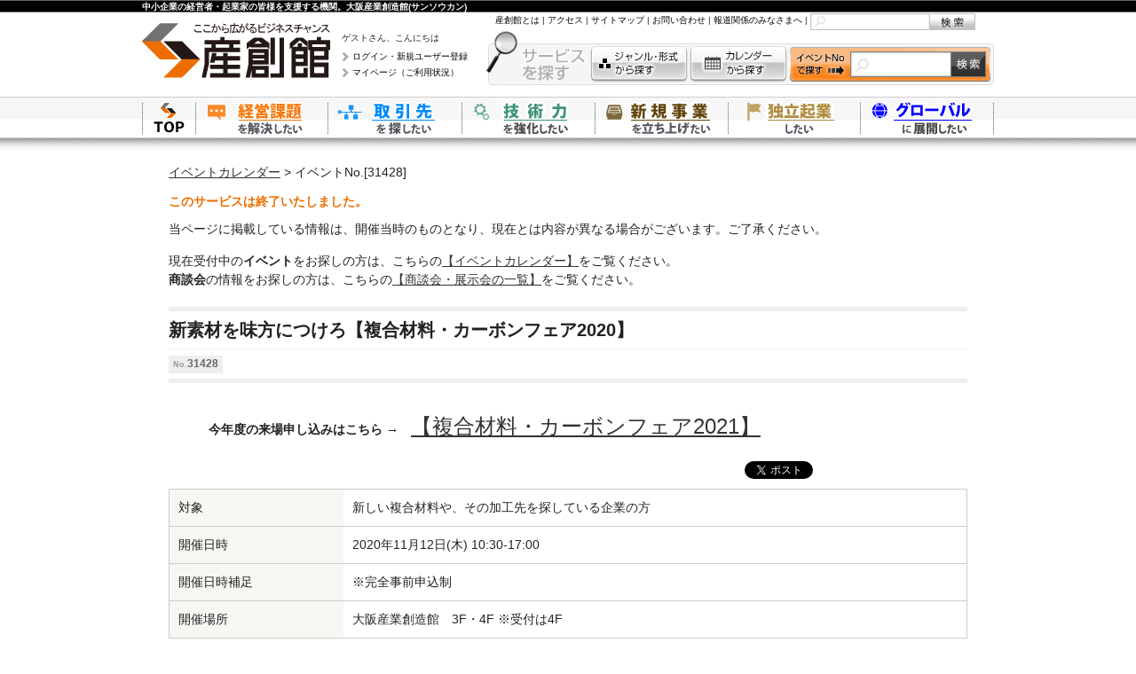

--- FILE ---
content_type: text/html; charset=UTF-8
request_url: https://www.sansokan.jp/events/eve_detail.san?H_A_NO=31428
body_size: 62447
content:
<!DOCTYPE html>
<!--[if lt IE 7]> <html class="no-js ie6 oldie" lang="ja"> <![endif]-->
<!--[if IE 7]>    <html class="no-js ie7 oldie" lang="ja"> <![endif]-->
<!--[if IE 8]>    <html class="no-js ie8 oldie" lang="ja"> <![endif]-->
<!--[if gt IE 8]><!-->
<html class="" lang="ja">
<!--<![endif]-->
<head>
<link href="/css/reset.css" rel="stylesheet" type="text/css" />
<meta http-equiv="X-UA-Compatible" content="IE=edge">

<!-- Facebook Pixel Code -->
<script>
  !function(f,b,e,v,n,t,s)
  {if(f.fbq)return;n=f.fbq=function(){n.callMethod?
  n.callMethod.apply(n,arguments):n.queue.push(arguments)};
  if(!f._fbq)f._fbq=n;n.push=n;n.loaded=!0;n.version='2.0';
  n.queue=[];t=b.createElement(e);t.async=!0;
  t.src=v;s=b.getElementsByTagName(e)[0];
  s.parentNode.insertBefore(t,s)}(window, document,'script',
  'https://connect.facebook.net/en_US/fbevents.js');
  fbq('init', '165536667497597');
  fbq('track', 'PageView');
</script>
<noscript><img height="1" width="1" style="display:none"
  src="https://www.facebook.com/tr?id=165536667497597&ev=PageView&noscript=1"
/></noscript>
<!-- End Facebook Pixel Code -->


<meta http-equiv="Pragma" content="no-cache">
<meta http-equiv="Cache-Control" content="no-cache">
<meta http-equiv="Expires" content="0">
<meta charset="utf-8">
<meta name="viewport" content="width=device-width, initial-scale=1">
<title>新素材を味方につけろ【複合材料・カーボンフェア2020】｜イベント・セミナー申込画面｜大阪産業創造館</title>
<meta name="keywords" content="新素材を味方につけろ【複合材料・カーボンフェア2020】,中小企業支援,中小企業,大阪,創業相談,起業相談,経営相談,販路拡大,セミナー,商談会" />
<meta name="description" content="新素材を味方につけろ【複合材料・カーボンフェア2020】のご案内 ｜大阪産業創造館" />
<meta name="copyright" content="">
<meta property="og:site_name" content="大阪産業創造館" />
<meta property="og:type" content="article"/>
<meta property="og:title" content="新素材を味方につけろ【複合材料・カーボンフェア2020】" />
<meta property="og:url" content="https://www.sansokan.jp/events/eve_detail.san?H_A_NO=31428" />
<meta property="og:image" content="https://www.sansokan.jp/eveimage/FB_syodankai.jpg" />
<meta property="og:description" content="" />


<link href="/css/events_detail.css?20210825_01" rel="stylesheet" type="text/css">
<link href="/css/boilerplate.css" rel="stylesheet" type="text/css">
<link href="/css/header-s.css" rel="stylesheet" type="text/css">
<link href="/css/responsive_entry.css" rel="stylesheet" type="text/css">
<link href="/css/user.css" rel="stylesheet" type="text/css">
<link href="/css/new_format.css?20210825_01" rel="stylesheet" type="text/css">
<!--[if lte IE 7 ]>
<link href="/css/events_detail_ie.css" rel="stylesheet" type="text/css">
<![endif]-->

<script language="JavaScript" type="text/javascript">
<!--
function MM_preloadImages() { //v3.0
  var d=document; if(d.images){ if(!d.MM_p) d.MM_p=new Array();
    var i,j=d.MM_p.length,a=MM_preloadImages.arguments; for(i=0; i<a.length; i++)
    if (a[i].indexOf("#")!=0){ d.MM_p[j]=new Image; d.MM_p[j++].src=a[i];}}
}

function MM_swapImgRestore() { //v3.0
  var i,x,a=document.MM_sr; for(i=0;a&&i<a.length&&(x=a[i])&&x.oSrc;i++) x.src=x.oSrc;
}

function MM_findObj(n, d) { //v4.0
  var p,i,x;  if(!d) d=document; if((p=n.indexOf("?"))>0&&parent.frames.length) {
    d=parent.frames[n.substring(p+1)].document; n=n.substring(0,p);}
  if(!(x=d[n])&&d.all) x=d.all[n]; for (i=0;!x&&i<d.forms.length;i++) x=d.forms[i][n];
  for(i=0;!x&&d.layers&&i<d.layers.length;i++) x=MM_findObj(n,d.layers[i].document);
  if(!x && document.getElementById) x=document.getElementById(n); return x;
}

function MM_swapImage() { //v3.0
  var i,j=0,x,a=MM_swapImage.arguments; document.MM_sr=new Array; for(i=0;i<(a.length-2);i+=3)
   if ((x=MM_findObj(a[i]))!=null){document.MM_sr[j++]=x; if(!x.oSrc) x.oSrc=x.src; x.src=a[i+2];}
}

function checkdate ( smon, sday, syear ) {
  var mon = parseInt ( smon, 10 );
  var day = parseInt ( sday, 10 );
  var year = parseInt ( syear, 10 );
  maxDayOfMonth = Array( 31,29,31,30,31,30,31,31,30,31,30,31 );

  if ( mon < 1 || mon > 12 ) {
    return false;
  }
  if ( day < 1 || day > maxDayOfMonth[mon-1] ) {
    return false;
  }
  if ( mon != 2 ) {
    return true;
  }
  if ( day < 29 ) {
    return true;
  }
  if ( ( year % 4 ) == 0 && ( year % 100 ) != 0 ) {
    return true;
  }
  if ( ( year % 400 ) == 0 ) {
    return true;
  }
  return false;
}

function sleep(wait) {
  var st = new Date();
  while (new Date() - st < wait);
}

function input_check() {
	var chk_flg;
	var cognition_flg;

	chk_flg = false;

	if(window.navigator.userAgent.toLowerCase().indexOf('chrome') != -1) sleep(500);



	
	if(document.kaku.checkbox_office_name_receipt != undefined
		&& document.kaku.checkbox_name_receipt != undefined) {
		if(document.kaku.checkbox_office_name_receipt.checked == true
			&& document.kaku.checkbox_name_receipt.checked == true) {
			alert( "領収書の発行は勤務先名称・お名前のどちらかが必須となります。" );
			location.hash = "#receipt_top";
			return false;
		}
		if(document.kaku.checkbox_office_name_receipt.checked == false
			&& document.kaku.office_name_receipt.value.trim() == '') {
			alert( "勤務先名称が入力されていません。" );
			location.hash = "#receipt_top";
			return false;
		}
	}

	cognition_flg = 0;
	cnt = 0;
	for( i = 0; i < document.kaku.elements.length; i++ ) {
		cognition_cd_str =  'cognition_cd[' + cnt + ']';
		if( document.kaku.elements[i].name == cognition_cd_str ) {
			cnt = cnt+1;
			cognition_flg = 1;
			if( document.kaku.elements[i].checked ) {
				cognition_flg = 2;
				break;
			}
		}
	}
	if( cognition_flg == 1 ) {
		alert( "「このイベントセミナーを何でお知りになりましたか」を1つ以上選択してください" );
		location.hash = "#cognition_top";
		return false;
	}
    var result = check_event_session();

    if (result > 0){
		if (window.confirm( "既に別画面で同じイベントを開いている場合は、別画面で入力途中の内容は無効となりますがよろしいですか？" )){
        }else{
    		location.hash = "#top";
    		return false;
        }
    }
				/** SUBMITタグ **/
				document.kaku.submit();


}

function disp_address(event_no, flg) {
	document.kaku.target="_self";
//	document.kaku.action="eve_detail.san#"+flg;
	document.kaku.action="eve_detail.san?H_A_NO="+event_no+"#"+flg;
	document.kaku.pref_flg.value=flg;
	document.kaku.submit();
}

function check_event_session(){
    var chkFlg = document.kaku.check_flg.value;
    var eveNo = document.kaku.event_no.value;
    var tokenData = document.kaku.tokenData.value;
        var result = $.ajax({
            type: 'GET',
            url: '/ajax_post/check?screen=event_&id=' + eveNo + '&token=' + tokenData + '?' + parseInt((new Date)/1000),
            cache:false,
            async: false
        }).responseText;

    return result;

}

function js_sleep(){
  const d1 = new Date();
  while (true) {
    const d2 = new Date();
    if (d2 - d1 > 500) {
      break;
    }
  }
}
//-->
</script>

<style type="text/css">
<!--
.ui-dialog{
	width:80%;
}
table.dai th {
	background: #f5f5dc;
	border: 1px solid #cccccc;
	padding: 0px 0px;
	font-weight: bold;
	width:30%;
	text-align:left;
}
table.dai td {
	border: 1px solid #cccccc;
	padding: 0px 0px;
}
table.chu td {
	border:0px none;
	padding: 3px 3px;
	width:70%;
	font-size:12px;
}
table.chu.invalid {
	background:#f5f5f5;
	color: #a9a9a9;
}
table.chu.invalid td
{
    color: #a9a9a9;
}

#headbtype2 {
	background: #f5f5dc;
	vertical-align:middle;
	font-weight: bold;
	height:30px;
	padding-left:15px;
}
-->
</style>
<link rel="Stylesheet" type="text/css" href="/js/dialog/jquery-ui-1.9.2.custom.min.css" />
<script src="/js/respond.min.js"></script>
<script type = "application/ld+json" >
	{
		"@context": "http://schema.org",
		"@type": "Event",
		"name": "新素材を味方につけろ【複合材料・カーボンフェア2020】",
		"startDate": "2020-11-12T10:30",
		"endDate": "2020-11-12T17:00",
		"url": "https://www.sansokan.jp/events/eve_detail.san?H_A_NO=31428",

		"location": {
			"@type": "Place",
			"name": "大阪産業創造館",
			"address": {
				"@type": "PostalAddress",
				"addressLocality": "大阪市中央区",
				"streetAddress":"本町1-4-5",
				"postalCode": "541-0053",
				"addressRegion": "大阪府",
				"addressCountry": "日本"
			}
		},

		"description": "新素材を味方につけろ【複合材料・カーボンフェア2020】のご案内"
	}
</script>
</head>

<body onload="MM_preloadImages('images/friend_on.gif','images/use_on.gif','images/event_on030.gif','images/top_on.gif','images/login_on.gif'); " class="event_detail">

<!-- header -->
<!-- Google Tag Manager -->
<noscript><iframe src="//www.googletagmanager.com/ns.html?id=GTM-T6SWHM"
height="0" width="0" style="display:none;visibility:hidden"></iframe></noscript>
<script>(function(w,d,s,l,i){w[l]=w[l]||[];w[l].push({'gtm.start':
new Date().getTime(),event:'gtm.js'});var f=d.getElementsByTagName(s)[0],
j=d.createElement(s),dl=l!='dataLayer'?'&l='+l:'';j.async=true;j.src=
'//www.googletagmanager.com/gtm.js?id='+i+dl;f.parentNode.insertBefore(j,f);
})(window,document,'script','dataLayer','GTM-T6SWHM');</script>
<!-- End Google Tag Manager -->

<!-- 20240525 hata OBDX -->
<!-- Google Tag Manager -->
<script>(function(w,d,s,l,i){w[l]=w[l]||[];w[l].push({'gtm.start':
new Date().getTime(),event:'gtm.js'});var f=d.getElementsByTagName(s)[0],
j=d.createElement(s),dl=l!='dataLayer'?'&l='+l:'';j.async=true;j.src=
'https://www.googletagmanager.com/gtm.js?id='+i+dl;f.parentNode.insertBefore(j,f);
})(window,document,'script','dataLayer','GTM-PRPXMX5H');</script>
<!-- End Google Tag Manager -->
<!-- Google Tag Manager (noscript) -->
<noscript><iframe src="https://www.googletagmanager.com/ns.html?id=GTM-PRPXMX5H"
height="0" width="0" style="display:none;visibility:hidden"></iframe></noscript>
<!-- End Google Tag Manager (noscript) -->
<!-- END 20240525 hata OBDX -->

<link rel="stylesheet" type="text/css" href="/css/header-r.css" media="screen, all" />
<!-- ssi header ここから -->
<script type="text/javascript" src="/js/jquery-1.8.3.min.js" charset="utf-8"></script>

<div id="Top">
<div id="main-header-bg">
<div id="main-header-r">
<p><strong>中小企業の経営者・起業家の皆様を支援する機関。大阪産業創造館(サンソウカン)</strong> </p>
<ul class="logo">
<li><a href="/"><img src="/img/logo_l.jpg" alt="ここから広がるビジネスチャンス。大阪の中小企業支援機関。 大阪産業創造館(サンソウカン)" b="o" /></a></li>
</ul>

<ul class="login">
<li class="name">ゲストさん、こんにちは<a href="/login.san?target=all">ログイン・新規ユーザー登録</a></li>
<li><a href="/mypage/">マイページ（ご利用状況）</a></li>
</ul>


<ul id="f-nav">
<li><a href="/about/">産創館とは</a>&nbsp;|&nbsp;</li>
<li><a href="/map/">アクセス</a>&nbsp;|&nbsp;</li>
<li><a href="/sitemap/">サイトマップ</a>&nbsp;|&nbsp;</li>
<li><a href="/info/">お問い合わせ</a>&nbsp;|&nbsp;</li>
<li><a href="/info/media/">報道関係のみなさまへ</a>&nbsp;|&nbsp;</li>
<li>
<form name="form1" method="get" action="/site_search_result.san" class="search-f-nav" Accept-charset="UTF-8">
<input type="hidden" name="cx" value="004593582877272369697:wmsznwwikto" />
<input type="hidden" name="cof" value="FORID:9" />
<input type="hidden" name="ie" value="UTF-8" />
<input id="cse-main-search-text" class="search-f-nav" type="text" name="q" autocomplete="off" size="12" />
<input type="image" src="/img/btn_search00.jpg" onmouseover="this.src='/img/btn_search00-over.jpg'" onmouseout="this.src='/img/btn_search00.jpg'" onclick="void(this.form.submit());return false" value="" alt="検索" class="search-btn-f-nav">
</form>
</li>
</ul>
<ul id="search-service">
<li class="search_j"><a href="/events/search.san">ジャンル・形式から探す</a></li>
<li class="search_c"><a href="/events/">カレンダーから探す</a></li>
<li class="search_box">
<form name="form1" method="get" action="/events/eve_detail.san" class="search-service">
<input type="text" name="H_A_NO" value="" size="8" maxlength="200" class="search-service">
<input type="image" src="/img/btn_search02.jpg" onmouseover="this.src='/img/btn_search02-over.jpg'" onmouseout="this.src='/img/btn_search02.jpg'" onclick="void(this.form.submit());return false" value="" alt="検索" class="search-btn-s">
</form>
</li>
</ul>

<ul id="Gnav">
<li class="home"><a href="/" class="category">「中小企業の経営者・起業家の皆様を支援する機関。大阪産業創造館(サンソウカン)」ウェブサイトのトップページへ</a></li>
<li class="ms"><a href="/management-solution/" class="ssk_gaq_trackEvent category" id="gNavi__click__Gn01">経営課題を解決したい</a>
<ul>
<li><a href="/service_list.san?cate_a=74" class="ssk_gaq_trackEvent" id="gNavi__click__Gn01-a74">経営計画を策定したい</a></li>
<li><a href="/service_list.san?cate_a=78" class="ssk_gaq_trackEvent" id="gNavi__click__Gn01-a78">法務・リスクマネジメントを強化したい</a></li>
<li><a href="/service_list.san?cate_a=75" class="ssk_gaq_trackEvent" id="gNavi__click__Gn01-a75">組織・人事の体制を強化したい</a></li>
<li><a href="/service_list.san?cate_a=97" class="ssk_gaq_trackEvent" id="gNavi__click__Gn01-a97">コストダウン・利益向上をめざしたい</a></li>
<li><a href="/service_list.san?cate_a=79" class="ssk_gaq_trackEvent" id="gNavi__click__Gn01-a79">営業・マーケティング・商品力を強化したい</a></li>
<li><a href="/service_list.san?cate_a=76" class="ssk_gaq_trackEvent" id="gNavi__click__Gn01-a76">財務・資金調達問題を解決したい</a></li>
<li><a href="/service_list.san?cate_a=80" class="ssk_gaq_trackEvent" id="gNavi__click__Gn01-a80">IT・WEB戦略を強化したい</a></li>
<li><a href="/service_list.san?cate_a=77" class="ssk_gaq_trackEvent" id="gNavi__click__Gn01-a77">商品・サービスをPRしたい</a></li>
<li><a href="/sob/" class="ssk_gaq_trackEvent" id="gNavi__click__Gn01-sob">会社を継がせたい・継ぎたい</a></li>
<li><a href="/akinai/kinyu.html" onclick="__gaTracker('send', 'event', 'gNavi', 'click', 'kinyu');">資金繰りについて相談したい</a></li>
</ul>
</li>
<li class="bp"><a href="/business-partners/" class="ssk_gaq_trackEvent category" id="gNavi__click__Gn02">取引先を探したい</a>
<ul>
<li><a href="/service_list.san?cate_a=84" class="ssk_gaq_trackEvent" id="gNavi__click__Gn02-a84">販路を開拓したい</a></li>
<li><a href="/service_list.san?cate_a=86" class="ssk_gaq_trackEvent" id="gNavi__click__Gn02-a86">仕入先、取扱商品を探したい</a></li>
<li><a href="/service_list.san?cate_a=85" class="ssk_gaq_trackEvent" id="gNavi__click__Gn02-a85">技術開発・研究開発のための提携先を探したい</a></li>
<li><a href="/service_list.san?cate_a=87" class="ssk_gaq_trackEvent" id="gNavi__click__Gn02-a87">商品やサービスをPRしたい</a></li>
</ul>
</li>
<li class="ut"><a href="/upgrade-technology/" class="ssk_gaq_trackEvent category" id="gNavi__click__Gn03">技術力を強化したい</a>
<ul>
<li><a href="/service_list.san?cate_a=81" class="ssk_gaq_trackEvent" id="gNavi__click__Gn03-a81">技術課題を解決したい</a></li>
<li><a href="/service_list.san?cate_a=83" class="ssk_gaq_trackEvent" id="gNavi__click__Gn03-a83">技術シーズを探したい</a></li>
<li><a href="/service_list.san?cate_a=82" class="ssk_gaq_trackEvent" id="gNavi__click__Gn03-a82">製造・技術パートナーを探したい</a></li>
</ul>
</li>
<li class="nb"><a href="/new-business/" class="ssk_gaq_trackEvent category" id="gNavi__click__Gn04">新規事業を立ち上げたい</a>
<ul>
<li><a href="/service_list.san?cate_a=92" class="ssk_gaq_trackEvent" id="gNavi__click__Gn04-a92">新規事業を立ち上げたい</a></li>
<li><a href="/service_list.san?cate_a=94" class="ssk_gaq_trackEvent" id="gNavi__click__Gn04-a94">商品力を強化したい</a></li>
<li><a href="/service_list.san?cate_a=93" class="ssk_gaq_trackEvent" id="gNavi__click__Gn04-a93">技術・研究開発を強化したい</a></li>
<li><a href="/service_list.san?cate_a=95" class="ssk_gaq_trackEvent" id="gNavi__click__Gn04-a95">商品やサービスをPRしたい</a></li>
</ul>
</li>
<li class="es"><a href="/entrepreneurship/" class="ssk_gaq_trackEvent category" id="gNavi__click__Gn05">独立起業したい</a>
<ul>
<li><a href="/service_list.san?cate_a=88" class="ssk_gaq_trackEvent" id="gNavi__click__Gn05-a88">セミナーに参加して情報を収集したい</a></li>
<li><a href="/service_list.san?cate_a=90" class="ssk_gaq_trackEvent" id="gNavi__click__Gn05-a90">事業計画書を作成したい</a></li>
<li><a href="/service_list.san?cate_a=89" class="ssk_gaq_trackEvent" id="gNavi__click__Gn05-a89">オフィスを探したい</a></li>
<li><a href="/service_list.san?cate_a=91" class="ssk_gaq_trackEvent" id="gNavi__click__Gn05-a91">お金の借り方を知りたい</a></li>
</ul>
</li>
<li class="os"><a href="/overseas/" class="ssk_gaq_trackEvent category" id="gNavi__click__Gn06">海外展開したい</a>
<ul>
<li><a href="/overseas/consult/" class="ssk_gaq_trackEvent" id="gNavi__click__Gn06-concierge">海外展開について相談をしたい</a></li>
</ul>
</li>
</ul>

<!-- / #main-header-r --></div>
<!-- / #main-header-bg --></div>
<!-- // Top --></div>
<!-- ssi header ここまで -->

<!-- / header -->

<script type="text/javascript" src="/js/jquery-1.8.3.min.js" charset="utf-8"></script>
<script type="text/javascript" src="/js/dialog/jquery-ui-1.9.2.custom.min.js" charset="utf-8"></script>
<script type="text/javascript" charset="utf-8">
$(function () {
    // 業種大分類radioの変更で、中分類checkboxとセルの状態変更
    $("input[name='rdoBtype']:radio").change(function () {
        $("#dialogBtype input:checkbox").removeAttr("checked");
        $("#dialogBtype input:checkbox").attr("disabled", "disabled");
        $("#dialogBtype td").addClass("invalid");
        var sel = '.chk' + $(this).val();
        $(sel).removeAttr("disabled");
        sel = '#td' + $(this).val();
        $(sel).removeClass("invalid");
    });
    // 業種大分類radio未選択の中分類checkboxとセルを無効状態にする
    $("#dialogBtype input:radio").map(function () {
        if ($(this).attr('checked')) {
        } else {
            var sel = '.chk' + $(this).val();
            $(sel).attr("disabled", "disabled");
            sel = '#td' + $(this).val();
            $(sel).addClass("invalid");
        }
    });
    // 選択されている業種名を表示する
    dispSelectedBtype();
});
// ラベル選択ダイアログを表示する
function showBtypeDialog() {
    $("#dialogBtype").dialog({
        //autoOpen: false,
        title: "業種の選択",
        width: 80+"%",
        height: 500,
        modal: true,
        buttons: {
            "閉じる": function () {
                $(this).dialog("close");
            }
        },
        close: function () {
            dispSelectedBtype();
            $(this).dialog("destroy");
        }
    });
}
// 選択されている業種名を表示する
function dispSelectedBtype() {
    var txtBtype1 = '';
    $("#dialogBtype input:radio").map(function () {
        if ($(this).attr('checked')) {
            var sel = '#rlbl' + $(this).val();
            txtBtype1 = $(sel).html();
        }
    });
    $('#lblBtype1').html(txtBtype1);
    var txtBtype2 = '';
    $("#dialogBtype input:checkbox").map(function () {
        if ($(this).attr('checked')) {
            var sel = '#clbl' + $(this).val();
            txtBtype2 = txtBtype2 + $(sel).html() + '　';
        }
    });
    $('#lblBtype2').html(txtBtype2);
}
</script>

<div class="gridContainer">
<div class="gridContaine-inside clearfix">

<div id="LayoutDiv1">
<div id="Content">
<div id="Main">

<!-- パンくず -->
<div id="Pankuzu"><a href="https://www.sansokan.jp/events/">イベントカレンダー</a>&nbsp;&gt;&nbsp;イベントNo.[31428]</div>

<input type="hidden" name="event_no" value="31428" />
<input type="hidden" name="user_system_id" value="" />
<input type="hidden" name="pref_flg" value="" >
<input type="hidden" name="basic_info_flg" value="1" >
<input type="hidden" name="receipt_disp_flg" value="0" >
<input type="hidden" name="basic_info" value="001,003,009,010,012,014,016" >
<input type="hidden" name="family_name" value="" >
<input type="hidden" name="first_name" value="" >
<input type="hidden" name="family_name_kana" value="" >
<input type="hidden" name="first_name_kana" value="" >

<input type="hidden" name="division_cd" value="50" >
<input type="hidden" name="duplication_flg" value="" >
<input type="hidden" name="check_flg" value="1" >
<input type="hidden" name="tokenData" value="" >
<input type="hidden" name="agreement_status" value="0">

<div id="TitleArea">
<div>
<p class="state">このサービスは終了いたしました。  </p>
<p class="close_announce">
当ページに掲載している情報は、開催当時のものとなり、現在とは内容が異なる場合がございます。ご了承ください。
</p>
<p class="close_announce_link">
現在受付中の<b>イベント</b>をお探しの方は、こちらの<a href="/events/">【イベントカレンダー】</a>をご覧ください。<br>
    <b>商談会</b>の情報をお探しの方は、こちらの<a href="/syodankai/">【商談会・展示会の一覧】</a>をご覧ください。
</p>
<h1 class="event-title">
新素材を味方につけろ【複合材料・カーボンフェア2020】
</h1>
<!-- / .event-title --></div>
<p class="event-comment"><span class="event-id">No.<span class="e-number">31428</span></span></p>
<!-- / #TitleArea --></div>

<div id="FreeSyleArea">
<!-- 自由入力エリアスタート -->
<div class="text-area">
<p><strong>今年度の来場申し込みはこちら →</strong>　<a href="https://www.sansokan.jp/events/eve_detail.san?H_A_NO=35414" target="_blank"><span style="font-size:x-large;">【複合材料・カーボンフェア2021】</span></a></p>
<!-- / .text-area --></div>


<!-- / #FreeSyleArea --></div>
<!-- 自由入力エリア終わり -->

<div class="LoginMassage">
<div class="member">

<!-- / .member --></div>




<!-- / .LoginMassage --></div>

<div style="width:100%;">
<ul style="list-style:none;">
<li style="float:right; margin:0 0 0 4px;">
<!-- facebook シェア -->
<!-- facebook いいね -->
<iframe src="https://www.facebook.com/plugins/like.php?href=https%3A%2F%2Fwww.sansokan.jp%2Fevents%2Feve_detail.san%3FH_A_NO%3D31428&width=450&layout=button_count&action&size&share=true&height=35&appId" width="170" height="25" style="border:none;overflow:hidden" scrolling="no" frameborder="0" allowfullscreen="true" allow="autoplay; clipboard-write; encrypted-media; picture-in-picture; web-share"></iframe>
</li>
<!-- Twitter -->
<li style="float:right; margin:0;">
<a href="https://twitter.com/share" class="twitter-share-button" data-text="新素材を味方につけろ【複合材料・カーボンフェア2020】" data-lang="ja" data-count="none">ツイート</a>
<script>!function(d,s,id){var js,fjs=d.getElementsByTagName(s)[0],p=/^http:/.test(d.location)?'http':'https';if(!d.getElementById(id)){js=d.createElement(s);js.id=id;js.src=p+'://platform.twitter.com/widgets.js';fjs.parentNode.insertBefore(js,fjs);}}(document, 'script', 'twitter-wjs');</script>
</li>
</ul>
<p style="clear:both;"></p>
</div>



<div id="Outline">

<table>
<tr>
<th>対象</th>
<td>新しい複合材料や、その加工先を探している企業の方</td>
</tr>


<tr>
<th>開催日時</th>
<td>2020年11月12日(木) 10:30-17:00</td>
</tr>


<tr>
<th>開催日時補足</th>
<td>※完全事前申込制</td>
</tr>


<tr>
<th>開催場所</th>
<td>大阪産業創造館　3F・4F ※受付は4F</td>
</tr>









<tr>
<th>料金</th>
<td>無料　<br />※ユーザー登録1件につき1名様しか参加できません。お連れ様は別途ユーザー登録と申込が必要です。</td>
</tr>




<tr>
<th>お問合せ先</th>
<td>大阪産業創造館イベント・セミナー事務局<br />
〒541-0053 大阪市中央区本町1-4-5<br />
大阪産業創造館13階<br />
TEL:06-6264-9911 FAX:06-6264-9899 E-MAIL:ope@&#115;a&#x6e;&#x73;ok&#97;&#110;&#x2e;&#106;p<br />
受付時間:月‐金 10:00‐17:30 (祝日除く)<br />
交通機関：Osaka Metro「堺筋本町駅」下車<br />
「中央線」1号出口「堺筋線」12号出口　各徒歩約5分</td>
</tr>


</table>

<!-- / .Outline --></div>
<div id="FreeSyleArea">


<!-- 自由入力エリアスタート -->
<div class="section">

<div class="text-area">
<p><strong><span style="color:#ff0000;">【ご注意ください】</span></strong></p><p><strong><span style="color:#ff0000;">コロナウイルス感染症拡大防止のため、開催方式を変更しております。<br />
「来場時の注意」をご確認の上、参加申し込みをお願いします。</span></strong>
<!-- / .text-area --></div>

<!-- / .section --></div>

<div class="section">
<div class="ttl-area">
<h3 class="section-ttl"><span><h3 class="section-clear">概要</h3></span></h3>
<!-- / .ttl-area --></div>


<div class="text-area">
<span style="font-family:avenir, lucida grande, helvetica neue, helvetica, arial, verdana, roboto, ヒラギノ角ゴ pro w3, hiragino kaku gothic pro, 游ゴシック, yu gothic, 游ゴシック体, yugothic, meiryo ui, メイリオ, meiryo, ｍｓ ｐゴシック, ms pgothic, sans-serif;font-size:large;color:rgb(255,0,0);"><strong>軽量化・高機能化の先端を行く複合材料<br />
高付加価値製品の開発に役立つ素材や技術探しに！</strong></span><br />
<br />
CFRPやカーボンセラミックス、高耐熱樹脂など素材の高機能化、複合化は驚くべき速度で進んでいます。<br />
複合材料の最大の特長は、既存の金属・樹脂と置き換えることで軽量化や、<br />
高い機能性を与えることができる点が挙げられます。<br />
<br />
その反面、加工や最終製品化で課題が見つかることも多く<br />
せっかくの素材を活かしきれていないことも・・・。<br />
<span style="background-color:rgb(255,204,51);">本展示会では複合材料を扱う企業や、新素材をもつ企業が集まります。</span><br />
新製品の構想や課題の相談にぜひご来場ください。<br />
<br />
【キーワード】<br />
<strong>CFRP・ビスマレイミド・不織布・繊維・コンポジット<br />
バイオマス・ナノカーボン・分散・繊維配向評価・グラファイト・グラフェン　など</strong><br />
<br />
<br />
<br />
<img src="../eveimage/event_syodankai1.jpg" />　<img src="../eveimage/event_syodankai2.jpg" /><br />
<br />
<img src="../eveimage/event_image_3f_01.jpg" />
<!-- / .text-area --></div>
<p class="pagetop"><a href="#Top">ページの先頭へ戻る</a></p>


<!-- / .section --></div>

<div class="section">
<div class="ttl-area">
<h3 class="section-ttl"><span><h3 class="section-clear">来場申込みから展示会当日までの流れ</h3></span></h3>
<!-- / .ttl-area --></div>


<div class="text-area">
１）参加日程は計三部です。<br />
　　ご希望の日程から一つ選びお申込みください。<br />
　（申し込み完了後、参加票が自動メールで登録アドレス宛に届きます。<br />
　　もし、届かない場合はお問合せください。）<br />
<br />
　【参加日程】-----------------------------------------------------<br />
<br />
<strong>　11月12日（木）＜第一部＞10：30-12：00（最終入場受付11：30）<br />
 　　　　　　　 　 ＜第二部＞12：30-14：30（最終入場受付14：00）<br />
 　　　　　　　 　 ＜第三部＞15：00-17：00（最終入場受付16：30）</strong><br />
<br />
　------------------------------------------------------------------<br />
<br />
２）当日、お申込みされた時間帯に合わせて大阪産業創造館4Fの受付までご来場ください。<br />
　　入場受付の際、参加票をご提示ください。<br />
　　（※各部、最終入場受付時間にご注意ください）<br />
<br />
　<br />
　※注意※<br />
　●全ての時間帯に定員がございます。定員を超える申し込みが発生した場合、<br />
　　その時間帯はキャンセル待ちにて受け付けます。<br />
　●お申込みされた日程以外のご参加はできません。<br />
　●事前にお申込みされていない方のご参加はできません。<br />
　●申込み完了後、参加日程の変更を希望される場合、<br />
　　ご自身でキャンセルしていただき、別途お申込みいただきますようよろしくお願いいたします。
<!-- / .text-area --></div>
<p class="pagetop"><a href="#Top">ページの先頭へ戻る</a></p>


<!-- / .section --></div>

<div class="section">
<div class="ttl-area">
<h3 class="section-ttl"><span><h3 class="section-clear">来場申込み方法</h3></span></h3>
<!-- / .ttl-area --></div>


<div class="text-area">
下記よりご希望する枠を１つお選びいただき、<br />
お申込みください。<br />
<br />
<strong><span style="color:rgb(255,0,0);">※<span style="font-size:x-large;">１ユーザー１枠のみ</span>のお申込みです。（※複数枠お申込みの方には事務局よりご連絡いたします）</span></strong><br />
※事前お申込みのない方は、ご入場できません。<br />
※お申込み完了後、自動メールで参加票が登録アドレスに届きます。　展示会当日、受付にてご提示が必要となります。<br />
<br />
<a href="https://www.sansokan.jp/events/eve_detail.san?H_A_NO=31694" target="_blank"><strong><span style="background-color:rgb(255,255,204);">１）11月12日（木）　＜第一部＞　10：30-12：00　（※最終入場受付は11：30）へのお申込みはこちら</span></strong></a><br />
<br />
<br />
<strong><span style="background-color:rgb(204,255,255);"><a href="https://www.sansokan.jp/events/eve_detail.san?H_A_NO=31697" target="_blank">２）11月12日（木）　＜第二部＞　12：30-14：30　（※最終入場受付は14：00）へのお申込みはこちら</a></span></strong><br />
<br />
<br />
<strong><span style="background-color:rgb(255,255,204);"><a href="https://www.sansokan.jp/events/eve_detail.san?H_A_NO=31698" target="_blank">３）11月12日（木）　＜第三部＞　15：00-17：00　（※最終入場受付は16：30）へのお申込みはこちら</a></span></strong>
<!-- / .text-area --></div>
<p class="pagetop"><a href="#Top">ページの先頭へ戻る</a></p>


<!-- / .section --></div>

<div class="section">
<div class="ttl-area">
<h3 class="section-ttl"><span><h3 class="section-clear">出展企業一覧（50音順） 29社　　※10/12現在</h3></span></h3>
<!-- / .ttl-area --></div>


<div class="text-area">
<strong><span style="font-size:large;background-color:rgb(204,255,255);">　【　素材　】　</span></strong><br />
<br />
<br />
<a href="http://advance-composite.co.jp" target="_blank"><strong><span style="font-size:large;">◆アドバンスコンポジット株式会社</span></strong></a> <br />
<strong>高圧鋳造（溶湯鍛造）で製造する複合材料</strong><br />
セラミックアルミ複合材料〜鋳鉄同等の機械特性＋軽量<br />
カーボンアルミ複合材料〜高熱伝導率＋低熱膨張<br />
<br />
<br />
<a href="http://thermo-graphitics.com/" target="_blank"><strong><span style="font-size:large;">◆株式会社サーモグラフィティクス</span></strong></a> <br />
<strong>御社の設計を劇的に変える高熱伝導複合部材</strong><br />
熱対策先端素材のトップランナー「コンポロイド」は異次元の熱対策ソリューションを提供します。<br />
<br />
<br />
<a href="http://dksh.com/jp-jp/home/industries/performance-materials/specialty-chemicals" target="_blank"><strong><span style="font-size:large;">◆DKSHジャパン株式会社</span></strong></a> <br />
<strong>海外原料なら、何でもお任せください</strong><br />
炭素系新素材「グラフェン」のご紹介<br />
<br />
<br />
<a href="http://www.dome.co.jp" target="_blank"><strong><span style="font-size:large;">◆株式会社童夢</span></strong></a> <br />
<strong>天然繊維(麻繊維)コンポジット材料</strong><br />
炭素繊維プリプレグに代わるハイパフォーマンスでサステナビリティなコンポジット材料<br />
<br />
<br />
<a href="http://nanomatechs.jp" target="_blank"><strong><span style="font-size:large;">◆株式会社ナノマテックス</span></strong></a> <br />
<strong>３Dプリンター用導電性フィラメント</strong><br />
エラストマーにカーボンナノチューブを配合した導電性フィラメントです。静電気が帯電せず除電できます。
<!-- / .text-area --></div>
<p class="pagetop"><a href="#Top">ページの先頭へ戻る</a></p>


<!-- / .section --></div>

<div class="section">

<div class="text-area">
<a href="http://www.nishimura-graphite.co.jp/" target="_blank"><strong><span style="font-size:large;">◆西村黒鉛株式会社</span></strong></a> <br />
<strong>機能性素材「黒鉛・グラファイト」のご紹介</strong><br />
放熱、耐熱、潤滑、導電、耐薬品性に優れたグラファイト。粉末・ブロック素材から異素材との複合品を展示。<br />
<br />
<br />
<a href="http://www.nikke.co.jp" target="_blank"><strong><span style="font-size:large;">◆日本毛織株式会社</span></strong></a> <br />
<strong>リサイクル炭素繊維の活用法を提案します</strong><br />
配向度の高いリサイクル炭素繊維100%不織布の展示<br />
要望に応じて各種繊維とのハイブリッド不織布も提案可能<br />
<br />
<br />
<a href="http://www.fukugouzai.com" target="_blank"><strong><span style="font-size:large;">◆株式会社日本複合材</span></strong></a> <br />
<strong>CFRP、CFRTPに特化した商社です</strong><br />
炭素繊維、織物、ブレイディング、プリプレグ、CFRP板、成形品の量産供給が可能です。お気軽にご相談下さい。<br />
<br />
<br />
<br />
<strong><span style="font-size:large;background-color:rgb(255,204,0);">　【　加工　】　</span></strong><br />
<br />
<br />
<a href="http://www.asukaco.co.jp" target="_blank"><strong><span style="font-size:large;">◆株式会社アスカ</span></strong></a> <br />
<strong>CFRP部品製造で40年の実績</strong><br />
各種産業用途向けCFRP製部品のサンプル展示<br />
<br />
<br />
<a href="http://www.ito6.co.jp" target="_blank"><strong><span style="font-size:large;">◆株式会社イトウ六</span></strong></a> <br />
<strong>スリット加工・シートカット/断裁専門会社</strong><br />
パンフレット、ＴＶ、サンプル、パネル<br />
<br />
<br />
<a href="https://www.the-msr.com/index.html" target="_blank"><strong><span style="font-size:large;">◆MSR株式会社</span></strong></a> <br />
<strong>次世代加工技術で、地球の資源を守る！</strong><br />
粉体プラズマ　粉の一粒から、新機能樹脂を生み出す　超高温 貼り合わせMAX500℃で複合し未来素材の完成
<!-- / .text-area --></div>

<!-- / .section --></div>

<div class="section">

<div class="text-area">
<a href="https://www.origin.co.jp/" target="_blank"><strong><span style="font-size:large;">◆株式会社オリジン</span></strong></a> <br />
<strong>CFRPを美しく塗装できる塗料あります</strong><br />
CFRPの塗装は塗って磨いての繰り返し。手間を減らし、美しく塗装できる塗料を提案致します。<br />
<br />
<br />
<a href="http://www.kasatani.co.jp/" target="_blank"><strong><span style="font-size:large;">◆株式会社カサタニ</span></strong></a> <br />
<strong>熱可塑性CFRPのハイサイクル成形</strong><br />
ヒート&クール加工にて偏肉やボスリブ形状、薄肉形状など様々な形状に加工したサンプルを展示します。	<br />
<br />
<br />
<a href="http://www.kanaijuyo.co.jp/" target="_blank"><strong><span style="font-size:large;">◆金井重要工業株式会社</span></strong></a> <br />
<strong>熱プレス成型向けCFRP不織布基材</strong><br />
CFクロス（織物）では出来ないようなフレキシブルな熱プレス成型を可能にする製品です。<br />
<br />
<a href="https://www.kuretake.co.jp/" target="_blank"><strong><span style="font-size:large;">◆株式会社呉竹</span></strong></a> <br />
<strong>墨汁製造の技術でカーボンを分散します</strong><br />
カーボンブラックを含むカーボン系顔料の分散加工のお悩みを解決します。<br />
<br />
<br />
<a href="http://www.sawai-ss.co.jp/" target="_blank"><strong><span style="font-size:large;">◆株式会社沢井製作所</span></strong></a> <br />
<strong>CFRP用金型とホットサーボプレス成形</strong><br />
CFRP用ホットプレス金型及び5軸制御フライス加工と油圧サーボプレス成形の熱硬化・熱可塑CFRP製品<br />
<br />
<br />
<a href="https://tip-composite.com/" target="_blank"><strong><span style="font-size:large;">◆TIP composite株式会社</span></strong></a> <br />
<strong>CFRP、CFRTPのパイオニア</strong><br />
操業40年で得た成形加工ノウハウを生かし、FEM解析から納入までをサポートします！<br />
<br />
<br />
<a href="https://www.orizuru.co.jp/" target="_blank"><strong><span style="font-size:large;">◆株式会社トクシキ</span></strong></a> <br />
<strong>CBやCNTなどのオリジナル微粒子分散液</strong><br />
ビーズミルによる御社専用の分散液開発、ご支給・特殊材料の分散、少量スポット実験、コート剤化も可能です。
<!-- / .text-area --></div>

<!-- / .section --></div>

<div class="section">

<div class="text-area">
<a href="https://www.nomuramekki.com" target="_blank"><strong><span style="font-size:large;">◆株式会社野村鍍金</span></strong></a> <br />
<strong>CFRTP素材に適した金型へのLMD応用</strong><br />
LMDを応用した温度ムラのでない加熱冷却金型で従来成型が難しいとされたCFRTP素材の成型を可能とした。<br />
<br />
<br />
<a href="http://www.the-bax.com/" target="_blank"><strong><span style="font-size:large;">◆BAX株式会社</span></strong></a> <br />
<strong>Tダイ製膜/熱ラ三ネートによる新素材開発</strong><br />
各種技術サンプル<br />
・熱ラミネート品<br />
・プラズマ処理品<br />
・粉体プラズマ処理品<br />
・エンボス加工品　等<br />
<br />
<br />
<a href="http://fuji-d.jp/" target="_blank"><strong><span style="font-size:large;">◆富士加飾株式会社</span></strong></a> <br />
<strong>リサイクル炭素繊維コンパウンドを上市</strong><br />
リサイクル炭素繊維強化樹脂：コバトロンは新品炭素繊維並の性能。価格は1/2以下で多くの樹脂系に対応可能。<br />
<br />
<br />
<a href="https://www.yama-kin.co.jp/" target="_blank"><strong><span style="font-size:large;">◆株式会社山本金属製作所</span></strong></a> <br />
<strong>加工モニタリング技術で見える化を実現</strong><br />
切削加工中の温度・振動をリアルタイムに測定することが出来る機器です。<br />
加工の”見える化”を実現します。<br />
<br />
<br />
<a href="https://www.0ho.co.jp/" target="_blank"><strong><span style="font-size:large;">◆株式会社レイホー製作所</span></strong></a> <br />
<strong>より優れた炭素製品へ技術を磨く</strong><br />
高度な設計・加工ノウハウと複合素材とのシナジーにより、カーボンの新しい価値を創造＜Durable Carbon＞
<!-- / .text-area --></div>

<!-- / .section --></div>

<div class="section">

<div class="text-area">
<strong><span style="font-size:large;background-color:rgb(153,255,153);">　【　関連技術（加工）　】　</span></strong><br />
<br />
<br />
<a href="https://www.jepico.co.jp/" target="_blank"><strong><span style="font-size:large;">◆株式会社ジェピコ</span></strong></a> <br />
<strong>カーボンファイバー使用3Dプリンタ</strong><br />
カーボンファイバ3Dプリンタの造形をご覧いただき、造形サンプルの展示を行います。<br />
<br />
<a href="http://www.takenaka-mfg.co.jp/" target="_blank"><strong><span style="font-size:large;">◆株式会社竹中製作所</span></strong></a> <br />
<strong>CNT分散技術で金属樹脂製品に高付加価値を</strong><br />
竹中製作所独自のCNTを用いた塗装・分散技術を応用した高い機械特性等を付与した各種金属・樹脂製品<br />
<br />
<br />
<a href="https://hrd-thermal.jp/" target="_blank"><strong><span style="font-size:large;">◆株式会社ベテル</span></strong></a> <br />
<strong>CFRP繊維配向評価／複合材料の異方性評価</strong><br />
CFRP内部の繊維配向を、非接触・簡単・高速（1点1分）で評価！<br />
（繊維配向角・配向強度・配向ムラの評価）<br />
<br />
<br />
<br />
<strong><span style="font-size:large;background-color:rgb(255,204,204);">　【　その他　】　</span></strong><br />
<br />
<br />
<a href="http://www.nipponfusso.co.jp" target="_blank"><strong><span style="font-size:large;">◆日本フッソ工業株式会社</span></strong></a> <br />
<strong>CFRP基材への機能性コーティング</strong><br />
CFRPやカーボン素材の特性を活かしつつ、パーティクル防止や非粘着、撥水機能によって生産効率改善にお役立ち。<br />
<br />
<br />
<a href="http://pdijapan.com" target="_blank"><strong><span style="font-size:large;">◆日本PDI株式会社</span></strong></a> <br />
<strong>天然抗菌剤配合樹脂バッチ・卵殻配合樹脂</strong><br />
ウイルス＆細菌を不活化する天然原料抗菌剤配合マスターバッチ、卵殻51％以上配合ECOペレット<br />
<br />
<br />
<a href="https://www.matsuo-sangyo.co.jp/" target="_blank"><strong><span style="font-size:large;">◆松尾産業株式会社</span></strong></a> <br />
<strong>自動ゲルタイム測定は『まどか』にお任せ！</strong><br />
樹脂の硬化時間(ゲルタイム)を自動で測定できます。<br />
再現性が良く、信頼性の高い測定結果が得られます。
<!-- / .text-area --></div>

<!-- / .section --></div>

<div class="section">
<div class="ttl-area">
<h3 class="section-ttl"><span><h3 class="section-clear">「複合材料・カーボンフェア2020」はリンクフリーです</h3></span></h3>
<!-- / .ttl-area --></div>


<div class="text-area">
<span style="font-size:125%;font-weight:bold;">下記の画像をダウンロードしてお使いください。</span><br><br />
■バナー　小（横160px）<br />
<a href="https://www.sansokan.jp/img/bnr/20201112_carbon_160_60.jpg"><img src="https://www.sansokan.jp/img/bnr/20201112_carbon_160_60.jpg" alt="大阪産業創造館 複合材料・カーボンフェア2020"></a><br><br />
■バナー　大（横500px）<br />
<a href="https://www.sansokan.jp/img/bnr/20201112_carbon_500_120.jpg"><img src="https://www.sansokan.jp/img/bnr/20201112_carbon_500_120.jpg" alt="大阪産業創造館 複合材料・カーボンフェア2020"></a><br><br />
<span style="font-size:125%;font-weight:bold;">【サンプルコードはこちら】</span><br />
※このままご利用いただけます。<br />
■バナー小（横160px）のサンプルコード<br />
<pre style="margin: 10px 0; background-color: #dffeff; padding: 5px;">&lt;a href="https://www.sansokan.jp/events/eve_detail.san?H_A_NO=31428&utm_source=sansokan.jp&utm_medium=banner&utm_campaign=banner_31428">&lt;img src="https://www.sansokan.jp/img/bnr/20201112_carbon_160_60.jpg" alt="大阪産業創造館 複合材料・カーボンフェア2020">&lt;/a></pre><br />
■バナー大（横500px）のサンプルコード<br />
<pre style="margin: 10px 0; background-color: #dffeff; padding: 5px;">&lt;a href="https://www.sansokan.jp/events/eve_detail.san?H_A_NO=31428&utm_source=sansokan.jp&utm_medium=banner&utm_campaign=banner_31428">&lt;img src="https://www.sansokan.jp/img/bnr/20201112_carbon_500_120.jpg" alt="大阪産業創造館 複合材料・カーボンフェア2020">&lt;/a></pre><br />
※申し訳ありませんが、相互リンクをお受けすることができません。<br />
予めご了承くださいませ。
<!-- / .text-area --></div>
<p class="pagetop"><a href="#Top">ページの先頭へ戻る</a></p>


<!-- / .section --></div>

<div class="section">
<div class="ttl-area">
<h3 class="section-ttl"><span><h3 class="section-clear">来場の際の注意事項</h3></span></h3>
<!-- / .ttl-area --></div>


<div class="text-area">
<p><strong><span style="color:rgb(255,0,0);">本年度はコロナウイルス感染拡大防止のため、開催方式を大幅に変更して実施いたします。<br />
下記の注意事項をご一読いただき、内容にご了承いただいた上でお申込みいただきますようにお願いします。</span></strong><br />
<br />
● 完全事前申込制です。事前申込みのない当日来場はご参加をお断りさせていただきます。</p><p>また<span style="font-size:large;">参加申込みは１ユーザにつき1枠までです</span>。</p><br />
● 本展示会へご参加の方々に、当日会場にて「大阪コロナ追跡システム」へのご登録をお願いする場合がございます。<br />
<br />
● 申込み日時の変更については、開催前日までの受付とさせていただきます。当日の変更はお断りさせていただきます。<br />
<br />
● 感染防止のため、来場時にマスクの着用をお願いします。<br />
<br />
● <span style="font-size:large;">当日は受付にて申込完了後に登録メールアドレスへ自動送信される「参加票」のプリントアウト、<br />
　  またはメール画面を必ずご提示ください。</span><br />
<br />
● 会場内ではソーシャルディスタンスの確保をお願いいたします。<br />
<br />
● 本展示会は、企業間のマッチングを目的としています。<br />
来場申し込みが定員を大きく超える場合、士業、コンサルタント、金融機関、支援機関に該当、所属される方、ならびに一般個人の来場をお断りさせていただくことがあります。ご了承ください。<br />
<br />
● 来場者様による出展企業社へ対しての一方的な売り込み、許可のない写真撮影については禁止とさせていただきます。<br />
<br />
● コロナウイルスの感染状況など、諸般の事情により、このイベントをやむを得ず変更または中止する場合がありますので、あらかじめご了承ください。</p>
<!-- / .text-area --></div>
<p class="pagetop"><a href="#Top">ページの先頭へ戻る</a></p>


<!-- / .section --></div>

<div class="section">
<div class="ttl-area">
<h3 class="section-ttl"><span><h3 class="section-clear">大阪産業創造館が提供する製造業向けサービス</h3></span></h3>
<!-- / .ttl-area --></div>


<div class="text-area">
<a href="http://www.sansokan.jp/mono/" target="_blank"><img class="event_detail_bnr" src="https://www.sansokan.jp/img/evepage_mono_bnr.jpg" alt="ものづくり応援隊" border="0" align="left"><p class="event_detail_bnr">経営力向上・知的財産・研究開発・産学連携など、ものづくり企業のためのサービスポータルサイト</p><br />
</a><br />
<br />
<a href="http://www.sansokan.jp/mono/semi/" target="_blank"><img class="event_detail_bnr" src="https://www.sansokan.jp/img/evepage_monosemi_bnr.jpg" alt="現場力向上セミナー" border="0" align="left"><p class="event_detail_bnr">中小製造業の経営者や経営幹部、部門の管理責任者を対象に、<br>製造現場で役立つテーマを取り上げ、月替わりで開催するセミナーです。</p><br />
</a><br />
<br />
<a href="http://www.sansokan.jp/mono/bcbp/" target="_blank"><img class="event_detail_bnr" src="https://www.sansokan.jp/img/evepage_bcbp_bnr.jpg" alt="ビジネスチャンス倍増プロジェクト" border="0" align="left"><p class="event_detail_bnr">大手企業の技術系OBが仲人役となって、販路・技術提携先をご紹介！</p><br />
</a><br />
<br />
<a href="http://www.sansokan.jp/akinai/" target="_blank"><img class="event_detail_bnr" src="https://www.sansokan.jp/img/evepage_akinai_bnr.jpg" alt="経営相談室（あきない・えーど）" border="0" align="left"><p class="event_detail_bnr">平均満足度95％以上！<br />
創業、経営全般の相談に専門家が回答します（無料）</p><br />
</a>
<!-- / .text-area --></div>
<p class="pagetop"><a href="#Top">ページの先頭へ戻る</a></p>


<!-- / .section --></div>

<div class="section">
<div class="ttl-area">
<h3 class="section-ttl"><span><h3 class="section-clear">大阪産業創造館の周辺地図</h3></span></h3>
<!-- / .ttl-area --></div>


<div class="text-area">
<iframe src="https://www.google.com/maps/embed?pb=!1m18!1m12!1m3!1d3280.8402553491983!2d135.50703531565054!3d34.68398098043875!2m3!1f0!2f0!3f0!3m2!1i1024!2i768!4f13.1!3m3!1m2!1s0x6000e721700bb2c3%3A0x27f4098fcb49cd00!2z5aSn6Ziq55Sj5qWt5Ym16YCg6aSo!5e0!3m2!1sja!2sjp!4v1539581812110"<br />
width="600" height="450" frameborder="0" style="border:0"<br />
allowfullscreen></iframe><br />
<br />
Osaka Metro「堺筋本町駅」下車<br />
「中央線」1号出口「堺筋線」12号出口　各徒歩約5分
<!-- / .text-area --></div>
<p class="pagetop"><a href="#Top">ページの先頭へ戻る</a></p>


<!-- / .section --></div>

<div class="section">

<div class="text-area">
<meta name="twitter:card" content="summary_large_image"><br />
<meta property="twitter:image" content="https://www.sansokan.jp/eveimage/tw_card/img_ogp_carbon20201112.png" /><br />
<meta property="twitter:url" content="https://www.sansokan.jp/events/eve_detail.san?H_A_NO=31428&utm_source=tw_ss201112&utm_medium=twitter_contri&utm_campaign=31428" /><br />
<meta name="twitter:title" content="【複合材料・カーボンフェア2020】"><br />
<meta name="twitter:description" content="工業製品の最先端を行く「複合材料」の加工に強みを持つ企業約30社が出展！">
<!-- / .text-area --></div>

<!-- / .section --></div>


<!-- / #FreeSyleArea --></div>
<!-- 自由入力エリア終わり -->
<a name="enquete_top"></a>
<!-- アンケート -->

<!-- 注意事項 -->
<div id="Attention" class="section">
<h3 class="attention-ttl"><span>注意事項</span></h3>
<div class="text-area">
<h4 class="block-ttl"><strong>ご注意</strong></h4>
<ul class="attention">
●お申込はお一人様につき一件のみ承っています。<br />
お連れ様がいらっしゃる場合は別途ユーザー登録の上、お申込をお願いいたします。<br />
●イベント会場において販売行為を行わないこと<br />
●今回のイベントは、あくまで企業間のマッチングを目的としたイベントです。<br />
●諸般の事情により、このセミナー（プログラム、イベントなど）をやむを得ず変更または中止する場合がありますので、あらかじめご了承ください。
</ul>
<!-- / .text-area --></div>
<!-- / #Attention --></div>


<!-- キャンセルについて -->
<div id="Cansel" class="section">
<h3 class="attention-ttl"><span>キャンセルについて</span></h3>
<div class="text-area">
<ul class="attention">
<li>セミナーなどお席に限りがある催事について、ご欠席される場合は必ず前日までにキャンセル処理をしていただきますようお願いいたします。</li>
</ul>
<p class="link"><a href="/events/cancel.san">申込確認・キャンセルはこちら</a></p>
<!-- / .text-area --></div>
<!-- / #Cansel --></div>

<!-- 個人情報の取り扱いについて -->
<div id="Privacy" class="section">
<h3 class="attention-ttl"><span>個人情報の取り扱いについて</span></h3>
<div class="text-area">
<ul class="attention">
<li>入力いただいた個人情報は、あらかじめ明示した収集目的の範囲内でのみ利用し、外部へ提供することはありません。<br>
<a href="/privacy/kojinjoho.html" target="_blank" class="other-window">公益財団法人大阪産業局の個人情報保護方針はこちら</a></li>
</ul>
<!-- / .text-area --></div>
<!-- / #Privacy --></div>

<!-- イベントについて -->
<div id="Event" class="section">
<div class="text-area">
<ul class="attention">
<li>諸般の事情により、このセミナー（イベント）をやむを得ず変更又は中止する場合がありますので、あらかじめご了承ください。</li>
<li>中止や開催方法を変更する場合は、WEBサイトへの掲示およびお申込いただいた皆さまにはメールにてご連絡いたしますので、ご確認をお願いいたします。</li>
<li>他のお客様の迷惑になると事務局が判断した場合は、ご参加いただけない、またはご退室いただく場合があります。</li>
<li>申込状況や会場の都合により、受入定員を変更することがあります。</li>
<li>本イベントへの参加、出展者並びに参加者の責に帰す本イベント会場内での事故、出展事業者の説明内容・事業内容・経営状況、出展事業者の商品・技術・サービス及び出展事業者との商談・取引・契約などについて、公益財団法人大阪産業局は何ら保証等するものではなく、これら及びこれらに基づいて生じたいかなるトラブル・損害についても、一切責任を負いません。</li>
</ul>
<!-- / .text-area --></div>
<!-- / #Event .section --></div>







<!-- 関連サービス -->

<div id="PageEnd">
<ul>
<!--<li class="prev"><a href="javascript:history.back();">前のページへ戻る</a></li> -->
<li class="page-top"><a href="#Top">ページの先頭へ戻る</a></li>
</ul>
<!-- / #PageEnd --></div>

<!-- / #Main --></div>
<!-- / #Content --></div>
<!-- / #LayoutDiv1 --></div>
<!-- / .gridContaine-inside clearfix --></div>
<!-- / .gridContainer --></div>

<!-- footer -->
<link rel="stylesheet" href="/css/footer.css" />
<!-- ssi footer ここから --> 
<!--
"cate_a=???" ... ジャンル番号
-->
<div id="main-footer-bg">
  <div id="main-footer">
    <div class="footer-serach-area">
      <div class="menu-wrapper">
        <p class="ttl"><strong>産創館のサービスを探す</strong></p>
        <ul class="social">
          <li class="twitter">
            <dl>
              <dt>Twitter</dt>
              <dd><a href="https://twitter.com/mng_sansokan" target="_blank">新着イベント情報</a></dd>
              <dd><a href="https://twitter.com/bplatzpress" target="_blank">Bplatz&nbsp;press編集部</a></dd>
            </dl>
          </li>
          <li class="facebook">
            <dl>
              <dt>Facebook</dt>
              <dd><a href="https://www.facebook.com/sansokan" target="_blank">新着イベント情報</a></dd>
              <dd><a href="https://www.facebook.com/bplatzpress" target="_blank">Bplatz&nbsp;press編集部</a></dd>
            </dl>
          </li>
        </ul>
      </div>
      <ul class="search-link">
        <li class="genre"><a href="/events/search.san">ジャンル・形式から探す</a></li>
        <li class="calender"><a href="/events/">カレンダーから探す</a></li>
      </ul>
      <ul class="category">
        <li class="ms"><a href="/management-solution/">経営課題を解決したい</a></li>
        <li class="bp"><a href="/business-partners/">取引先を探したい</a></li>
        <li class="ut"><a href="/upgrade-technology/">技術力を強化したい</a></li>
        <li class="nb"><a href="/new-business/">新規事業を立ち上げたい</a></li>
        <li class="es"><a href="/entrepreneurship/">独立起業したい</a></li>
        <li class="os"><a href="/overseas/">グローバルに展開したい</a></li>
      </ul>
      <!-- / .footer-serach-area --></div>
    <ul class="function">
      <li><a href="/">TOPページ</a></li>
      <li><a href="/about/">産創館とは</a></li>
      <li><a href="/map/">アクセス</a></li>
      <li><a href="/sitemap/">サイトマップ</a></li>
      <li><a href="/mypage/">マイページ(ご利用状況)</a></li>
      <li><a href="/faq/">よくあるご質問</a></li>
      <li><a href="/info/">お問い合わせ</a></li>
      <li><a href="/info/media/">報道関係のみなさまへ</a></li>
      <li><a href="/privacy/kojinjoho.html">個人情報保護方針</a></li>
    </ul>
    <div class="pickup-bnr">
      <ul class="service bnr-list">
        <li><a href="/akinai/"      ><img src="/img/common/footer_bnr_akinai.gif"          alt="経営相談・法律相談" /></a></li>
        <li><a href="/sob/"         ><img src="/img/common/footer_bnr_sob.gif"             alt="会社の承継問題の支援" /></a></li>
        <li><a href="/mono/bcbp/"   ><img src="/img/common/footer_bnr_bcbp.gif"            alt="製造業のマッチング" /></a></li>
        <li><a href="/biz-sch/"     ><img src="/img/common/footer_bnr_movie.gif"           alt="動画コンテンツ" /></a></li>
        <li><a href="/sogyo/"       ><img src="/img/common/footer_bnr_sogyo.gif"           alt="創業・起業の支援" /></a></li>
        <li><a href="/syodankai/"   ><img src="/img/common/footer_bnr_shodankai.gif"       alt="商談会" /></a></li>
        <li><a href="/koryukai/"    ><img src="/img/common/footer_bnr_koryukai.gif"        alt="交流会" /></a></li>
        <li><a href="/monitor/irai/"><img src="/img/common/footer_bnr_monitor_company.gif" alt="【依頼】消費者モニター調査" /></a></li>
        <li><a href="/monitor/"     ><img src="/img/common/footer_bnr_monitor_user.gif"    alt="【募集】消費者モニターさん" /></a></li>
        <li><a href="https://shisetsu.sansokan.jp/"><img src="/img/common/footer_bnr_shisetsu.gif" alt="施設の貸し出し" /></a></li>
      </ul>
      <!-- / .pickup-bnr --></div>
    <div class="footer-other-info">
      <ul class="family bnr-list">
        <li><a href="http://www.osaka-toprunner.jp/" target="_blank"><img src="/img/bnr/bnr_toprunner_footer.jpg" width="80" height="44" /></a></li>
        <li><a href="/global-tex/"><img src="/img/bnr/footer_globaltex.jpg" width="80" height="44" /></a></li>
        <li><a href="http://www.mebic.com/" target="_blank"><img src="/img/bnr/bnr_mebic.jpg" width="80" height="44" /></a></li>
        <li><a href="https://www.osaka-design.co.jp/" target="_blank"><img src="/img/bnr/bnr_odp.jpg" width="80" height="44" /></a></li>
        <li><a href="https://teqs.jp" target="_blank"><img src="/img/bnr/bnr_teqs.jpg" width="80" height="44" /></a></li>
        <li><a href="https://www.obda.or.jp/jigyo/izuo.html" target="_blank"><img src="/img/bnr/bnr_izuo.jpg" width="80" height="44" /></a></li>
        <li><a href="http://www.knowledge-frontier.jp" target="_blank"><img src="/img/bnr/bnr_knowledge.jpg" width="80" height="44" /></a></li>
        <li><a href="https://www.innovation-osaka.jp/ja/" target="_blank"><img src="/img/bnr/bnr_gi.jpg" width="80" height="44" /></a></li>
        <!-- <li><a href="http://www.toshigata.ne.jp/" target="_blank"><img src="/img/bnr/bnr_toshigata.jpg" width="80" height="44" /></a></li> -->
        <li><a href="http://bplatz.sansokan.jp/" target="_blank"><img src="/img/bnr/bnr_bplatz.jpg" width="80" height="44" /></a></li>
        <li><a href="https://www.m-osaka.com/jp/" target="_blank"><img src="/img/bnr/bnr_mobio.jpg" width="80" height="44" /></a></li>
      </ul>
    </div>
    <!-- / #main-footer --></div>
  <p class="address">Copyright OSAKA BUSINESS DEVELOPMENT AGENCY rights reserved.</p>
  
  <!-- / #main-footer-bg --></div>
<!-- ssi footer ここまで --> 
<script src="/js/nakanohito.js" type="text/javascript" charset="utf-8"></script>
<script type="text/javascript">try { var lb = new Vesicomyid.Bivalves("119877"); lb.init(); } catch(err) {} </script>

<!-- / footer -->

</body>
</html>

--- FILE ---
content_type: text/css
request_url: https://www.sansokan.jp/css/events_detail.css?20210825_01
body_size: 22609
content:
@charset "utf-8";
/* 標準可変メディア
   メモ : 可変メディアでは、HTML からメディアの高さおよび幅の属性を削除する必要がある
   http://www.alistapart.com/articles/fluid-images/
*/
img, object, embed, video {
	max-width: 100%;
}
/* IE 6 では最大幅がサポートされていないため、デフォルトで幅 100% に設定される */
.ie6 img {
	width:100%;
}

/*
	Dreamweaver 可変グリッドプロパティ
	----------------------------------
	dw-num-cols-mobile:		5;
	dw-num-cols-tablet:		8;
	dw-num-cols-desktop:	10;
	dw-gutter-percentage:	25;

	以下からヒントを入手 : Ethan Marcotte 氏の「レスポンシブ Web デザイン」
	http://www.alistapart.com/articles/responsive-web-design

	および Joni Korpi 氏の「Golden Grid System」
	http://goldengridsystem.com/
*/


/* 共通レイアウト
-----------------------------------------------  */
.gridContaine{
	width:100%;
}
/* .pagetop */
#Main .pagetop{
	display:none;
	font-size:92%;
}
#Main .pagetop a{
	padding:0 0 0 10px;
	background:url(../img/pagetop_ico.gif) no-repeat 0 50%;
}
/* section */
#Main .section{
	margin:30px 0;
}
.ttl-area,
.text-area{
	line-height:1.6;
/*border:1px solid #c00;*/
}
.text-area{
		width:100%;
	overflow:hidden;
}
#Main #FreeSyleArea .section{
	margin:60px 0;
}


#Main input{
	margin:0 5px 0 0;
	padding:0;
	vertical-align:text-bottom;
}
#Main select{
	margin:0 5px 0 0;
	padding:1px;
	vertical-align:text-bottom;
}
#Main input[type="text"]{
	padding:4px;
}
#Main textarea{
	margin:0 5px 0 0;
	padding:4px;
}
#Main input[type="button"]{
	padding:5px;
}

.capital-attention{
	display:inline-block;
	vertical-align:top;
	color: red;
	font-weight:bold;
}

select.capital_cd{
	margin-right: 15px!important;;
}

/* #TitleArea */
#TitleArea{
/*border:solid #ed6d00;
border-width:0 0 0 7px;*/
border-bottom:solid 5px #eee;
margin:10px 0 30px;
padding:2px 0;
}

#TitleArea .event-title{
	font-weight:bold;
	font-size:125%;
	margin:10px 0 5px;
 padding:5px 0;
 border-top:solid 5px #eee;
 border-bottom:solid 1px #eee;
}

#TitleArea .event-comment{
	color:#666;
	margin-bottom:5px;
}

#TitleArea .event-id{
	background-color:#eee;
	padding:5px;
	font-weight:bold;
	font-size:9px;
	color:#999;
}

#TitleArea .event-id .e-number{
	font-size:12px;
	color:#666;
}




/* event-calendar */
#Main .event-calendar{
	text-align:right;
}
/*
#Main .event-calendar a{
	padding:0 0 0 15px;
	color:#333;
	text-decoration:none;
	background:url(../events/img/ico_link.gif) no-repeat 0 50%;
}
#Main .event-calendar a:hover{
	text-decoration:underline !important;
}
*/

/* state */
#TitleArea .state{
	font-weight:bold;
	color:#ed6d00;
}
#TitleArea .state.regist_after{
	color:#FF0000;
	border: 1px solid #000000;
	padding: 10px;
	line-height: 2.3em;
}
#TitleArea .state.regist_after .font_size{
	font-size: 18px;
}
/* close_announce */
#TitleArea .close_announce{
	margin-top:10px;
}
#TitleArea .close_announce_link{
	margin-top:15px;
	margin-bottom: 20px;
}
/* .btn */
.btn{
	margin:20px 0;
	text-align:center;
}
.btn a,
#Main .btn input,
#Main .btn button.multiline_btn{
display:inline-block;
/display:inline;
/zoom:1;
font-size:118%;
-moz-border-radius: 4px;
-webkit-border-radius: 4px;
border-radius: 6px;
/* for IE 5.5 - 7 */
filter: progid:DXImageTransform.Microsoft.gradient(startColorStr=#FFBB55,  endColorStr=#EA6B00, GradientType=0);
/* for IE 8 */
-ms-filter: "progid:DXImageTransform.Microsoft.gradient(startColorstr=#FFBB55,
	endColorstr=#EA6B00, GradientType=0)";
/* for  Safari, Google Chrome etc */
background: -webkit-gradient(linear, center top,center bottom, from(#FFBB55),to(#EA6B00));
/* for Firefox etc */
background: -moz-linear-gradient(bottom,#EA6B00,#FFBB55);
background: linear-gradient(to bottom, #FFBB55, #EA6B00);  /* IE10とOpera12.50用 */
zoom : 1;
padding:20px 60px;
font-size:20px;
font-weight:bold;
color:#FFF;
/color:#333;
}

.btn a:hover,
#Main .btn input:hover,
#Main .btn button.multiline_btn:hover{
/* for IE 5.5 - 7 */
filter: progid:DXImageTransform.Microsoft.gradient(startColorStr=#EA6B00,  endColorStr=#FFBB55, GradientType=0);
/* for IE 8 */
-ms-filter: "progid:DXImageTransform.Microsoft.gradient(startColorstr=#EA6B00,
	endColorstr=#FFBB55, GradientType=0)";
/* for  Safari, Google Chrome etc */
background: -webkit-gradient(linear, center top,center bottom, from(#EA6B00),to(#FFBB55));
/* for Firefox etc */
background: -moz-linear-gradient(bottom,#FFBB55,#EA6B00);
background: linear-gradient(to bottom, #EA6B00,#FFBB55 );  /* IE10とOpera12.50用 */
zoom : 1;
}
/* hata tuika ie7,8,9 grade taisaku */
.oldie .btn a,
.oldie #Main .btn input{
	background-color: #EA6B00;
	color: #FFF;
	border: none;
	margin-bottom: 10px;/* 位置調整 */
}
/* hata tuika ie7,8,9 grade taisaku over */

.oldie #Main .btn a span,
.oldie #Main .btn input span{
display:block;
}

.btn.s a{
}

#Main .btn.s a,
#Main .btn.s input{
display:inline-block;
font-size:118%;
-moz-border-radius: 4px;
-webkit-border-radius: 4px;
border-radius: 6px;
filter: progid:DXImageTransform.Microsoft.gradient(startColorstr = '#ffffff', endColorstr = '#cccccc');
/*INNER ELEMENTS MUST NOT BREAK THIS ELEMENTS BOUNDARIES*/
/*Element must have a height (not auto)*/
/*All filters must be placed together*/
-ms-filter: "progid:DXImageTransform.Microsoft.gradient(startColorstr = '#ffffff', endColorstr = '#cccccc')";
/*Element must have a height (not auto)*/
/*All filters must be placed together*/
background-image: -moz-linear-gradient(top, #ffffff, #cccccc);
background-image: -ms-linear-gradient(top, #ffffff, #cccccc);
background-image: -o-linear-gradient(top, #ffffff, #cccccc);
background-image: -webkit-gradient(linear, center top, center bottom, from(#ffffff), to(#cccccc));
background-image: -webkit-linear-gradient(top, #ffffff, #cccccc);
background-image: linear-gradient(top, #ffffff, #cccccc);
/*--IE9 DOES NOT SUPPORT CSS3 GRADIENT BACKGROUNDS--*/
background: linear-gradient(to bottom, #ffffff, #cccccc);  /* IE10とOpera12.50用 */
padding:10px 30px;
font-size:20px;
font-weight:bold;
color:#000;
}

/* hata tuika ie7,8,9 grade taisaku */
.oldie .btn.s a,
.oldie #Main .btn.s input{
	background-color: #cccccc;
	color: #FFF;
	border: none;
}
/* hata tuika ie7,8,9 grade taisaku over */

/* .doc_ .btn_ */
.doc_ .btn_{
	text-align:center;
}

.doc_ .btn_ a,
.doc_ .btn_ input{
display:inline-block;
/display:inline;
/zoom:1;
margin:0 0 10px 0;
text-align:center;
border:1px solid #ccc;
-moz-border-radius: 4px;
-webkit-border-radius: 4px;
border-radius: 6px;
filter: progid:DXImageTransform.Microsoft.gradient(startColorstr = '#999999', endColorstr = '#666666');
/*INNER ELEMENTS MUST NOT BREAK THIS ELEMENTS BOUNDARIES*/
/*Element must have a height (not auto)*/
/*All filters must be placed together*/
-ms-filter: "progid:DXImageTransform.Microsoft.gradient(startColorstr = '#999999', endColorstr = '#666666')";
/*Element must have a height (not auto)*/
/*All filters must be placed together*/
background-image: -moz-linear-gradient(top, #999999, #666666);
background-image: -ms-linear-gradient(top, #999999, #666666);
background-image: -o-linear-gradient(top, #999999, #666666);
background-image: -webkit-gradient(linear, center top, center bottom, from(#999999), to(#666666));
background-image: -webkit-linear-gradient(top, #999999, #666666);
background-image: linear-gradient(top, #999999, #666666);
/*--IE9 DOES NOT SUPPORT CSS3 GRADIENT BACKGROUNDS--*/
background: linear-gradient(to bottom, #999999, #666666);  /* IE10とOpera12.50用 */
padding:20px 40px;
font-size:12px;
font-weight:bold;
color:#FFF;
}

.doc_ .btn_ a:hover{
	text-decoration:none;
	color:#CCC;
}
/* hata tuika ie7,8,9 grade taisaku */
.oldie .doc_ .btn_ a,
.oldie .doc_ .btn_ input{
	background-color: #666666;
	color: #FFF;
	border: none;

}
/* hata tuika ie7,8,9 grade taisaku over */


/* form-area */
.form-area{
}

.form-area .i_text{
	width:100%;
}
/* .non-member */
#Main .non-member{
margin:0 0 10px;
background:#F8F6F3;
border:1px solid #CCC;
padding:10px;
color:#555;
}
#Main .non-member{
margin:0 0 5px;
}
#Main .non-member strong a{
margin:0 5px 0 0;
}

/* .go-to-enquete agree */
#Main .go-to-enquete.agree a{
margin:0 0 0 5px;
}
/* .go-to-enquete cansel */
#Main .go-to-enquete.cansel a{
display:block;
}
/* event-image */
#Main .event-image{
	display:none;
}
#Main .event-image img{
	width:100%;
	height:auto;
}



/* Outline */
#Outline{
	padding:0;
	margin:0;
}
#Outline .info-block{
	width:100%;
	clear:both;
}
#Outline .info-block h3{
	width:100%;
	margin-bottom:10px;
	padding:0 0 0 5px;
	border:solid #ed6d00;
	border-width:0 0 0 3px;
}
#Outline .info-block .text-area{
	width:100%;
	padding:3px 0 30px 0;
}
#Outline .info-block .text-area p{
}
/* another-seminor */
.another-seminor{
	margin:30px 0 10px 0;
	text-align:right;
}
.another-seminor a{
	padding:0 25px 0 0;
	background:url(../events/img/ico_link_reccomend.gif) no-repeat 100% 50%;
}
.another-seminor a:hover{
	text-decoration:none;
}

/* must */
.must{
	background:#ed6d00;
	text-align:center;
	color:#FFF;
	margin:0 5px 0 0;
	padding:3px 5px;
	font-size:84%;
	font-weight:bold;
	display:inline;
}
/* check-list */
.check-list{
	width:100%;
	margin:10px 0 0 0;
	padding:0;
	overflow:hidden;
}
.text-area ul.check-list li{
	display:inline-block;
	/display:inline;
	/zoom:1;
	word-break:break-all;
	word-wrap:normal;
	margin:0 1.5em 0.5em 0;
	vertical-align:bottom;
}
#Enquete .text-area ul.check-list li,
#MailMagazine .check-list li{
	display:block;
}

#Media.section .check-list li{
	display: block;
}


#Main .calender{
	margin:30px 0 25px 0;
}
#Main 	.prev{
margin:0 0 25px 0;
}

/* #PageEnd */
#PageEnd{
width:100%;
overflow:hidden;
margin:20px 0 15px 0;
font-size:92%;
}
#PageEnd a{
color:#555;
}
#PageEnd .prev a{
}
#PageEnd ul{
width:100%;
margin:10px 0 0;
overflow:hidden;
padding:0;
}
#PageEnd ul li.home{
display:inline;
float:left;
}
#PageEnd ul li.page-top{
display:inline;
float:right;
}
#PageEnd ul li.page-top a{
background:url(../img/pagetop_ico.gif) no-repeat 0 50%;
padding:0 0 0 10px;
}
/* .other-window */
a.other-window{
	margin-left:2px;
	margin-right:5px;
	padding-right:17px;
	background:url(../img/ico_otherwindow.gif) no-repeat 100% 0;
}
a.other-window a:hover{
	text-decoration:underline;
}

/* section-ttl */
.section-ttl{
	margin:0 0 20px;
padding:0;
border:solid #444;
border-width:0 0 1px ;
font-size:117%;
}
.section-ttl span{
padding:2px 0 5px 10px;
border:solid #444;
border-width:0 0 0 5px ;
display:block;
line-height:1;
}

/* enquete-ttl-head */
.enquete-ttl-head{
background:#555;
margin:0 0 10px;
padding:10px;
font-size:117%;
color:#FFF;
line-height:1;
font-size:92%;
}

/* enquete-ttl */
.enquete-ttl{
background:#F8F6F3;
margin:0 0 10px;
padding:10px;
font-size:117%;
}

/* attention */
#Attention,
#Receipt,
#Cansel,
#Privacy{
	padding:15px;
	border:5px solid #eee;
}



.attention{
	/*color:#ED6D00;*/
	color:#c00;
}
#Attention p,
#Cansel p,
#Privacy p,
#Attention li,
#Cansel li,
#Privacy li,
#Attention dt,
#Cansel dt,
#Privacy dt,.5
#Attention dd,
#Cansel dd,
#Privacy dd,
#Attention div,
#Cansel div,
#Privacy div
{
	line-height:1.5;
	color:#666;
}
#Cansel p.link{
	margin-top:5px;
}

/* adj 2013.05.16 satow
----------------------------------*/
/* error
-----------------------------*/
.error #Main{
padding-top:1em;
}
.error .error-wrapper{
border:1px solid #CCC;
padding:10px 20px;
margin:20px 0;
}
.error .error-wrapper ul li{
list-style:disc;
margin:1em;
}
h3.form-back{
margin:30px 0 0 0;
padding:5px 0;
border:solid #CCC;
border-width:1px 0 1px;
}
.error .backbtn{
text-align:center;
margin:20px 0 20px 0;
}
.error #Main .backbtn input{
padding:10px 20px;
display:inline-block;
}

#Event{
	font-size:92%;
}
#Event ul li{
	margin-bottom:1em;
}

/* attention-ttl */
.attention-ttl{
	margin:0 0 10px;
	padding:0 0 0 10px;
	font-size:92%;
border:solid #444;
border-width:0 0 0 5px ;
}
.attention-ttl span{
}

/* .reccomend-ttl */
.reccomend-ttl{
	margin:0 0 10px;
padding:0;
border:solid #ed6d00;
border-width:0 0 1px ;
color:#ed6d00;
}
.reccomend-ttl span{
padding:2px 0 5px 10px;
border:solid #ed6d00;
border-width:0 0 0 5px ;
display:block;
}

/* .block-ttl */
.block-ttl{
	margin:0 0 5px;
}


/* text-area */
.text-area{
	width:95%;
	margin:20px auto;
}
.text-area ul{
	margin:0;
	padding:0;
	list-style:disc;
}
.text-area ul.attention{
	margin:0 0 0 1.5em;
	color:#333;
}
/*.text-area ul li{
	margin:0 0 2px;
	padding:0;
}*/


/* #Reccomend */
#Reccomend .text-area dl{
	width:100%;
	padding:0 0 5px;
	border:solid #EAEAEA;
	border-width:0 0 1px;
	overflow:hidden;
}
#Reccomend .text-area dl dt{
	font-weight:bold;
	margin:10px 0 0 0;
}
#Reccomend .text-area dd{
	margin:0;
}

/* .kome */
.text-area ul.kome li{
	list-style:none;
}

/* question-area
------------------------------ */
#Enquete .info-block{
	position:relative;
	background:#F7F7F7;
	padding:20px;
}
#Enquete p.ml{
margin-left:1.5em;
}


.enquete-area{
margin-top:20px;
margin-bottom:40px;
}


h4.question-area{
	padding:0 5px;
	font-weight:normal;
	position:relative;
	font-size:100%;
	font-weight:bold;
	margin:0;
}

.question-area span{
	display:inline-block;
	/display:inline;
	/zoom:1;
}
.question-no{
	background:#333;
	color:#FFF;
	padding:2px 5px;
	position:absolute;
	top:2px;
	left:0;
}
.question-area p{
	margin:0 0 1.5em;
	padding-left:4em;
	display:inline-block;
	line-height:1.5;
	color:#444;
	word-break: break-all;
}
.question-answer{
	background:#eee;
	padding:15px;
	border:5px solid #FFF;
}


/* answer-area
------------------------------ */
/*.answer-area textarea{
	width:98%;
	padding:1%;
}
.answer-area input{
	padding:1%;
}*/
.answer-area{
	padding-left:60px;
	padding-bottom:10px;
	border-bottom:1px dotted #ccc;
}


/* .form-layout */
.form-layout{
	margin:20px 0 40px;
	border-top:1px dotted #ccc;
}

.form-layout .f-li{
	overflow:hidden;
	zoom:1;
	padding:15px;
	border-bottom:1px dotted #ccc;
}
.form-layout .f-li label{
	font-weight:bold;
	line-height:1.2;
}
.form-layout .f-li .f-li-note{
	font-size:11px;
	color:#666;
	font-weight:normal;
}
.form-layout .f-li .f-li-con{
}
.form-layout .f-li .f-li-con ul{
	margin:0 0 0 20px;
}
.form-layout .f-li .f-li-con ul.bunrui{
margin:10px 0 0 0;
	border-top:1px dotted #ddd;
}
.form-layout .f-li .f-li-con ul.bunrui li{
	margin:0;
	padding:5px 0;
	border-bottom:1px dotted #ddd;
	list-style:none;
	overflow:hidden;
	zoom:1;
}
.form-layout .f-li .f-li-con ul.bunrui .b-head{
	font-weight:bold;
	float:left;
	width:15%;
	padding-right:5%;
	color:#666;
}
.form-layout .f-li .f-li-con ul.bunrui .b-con{
	float:left;
	width:80%;
}/**/

#Main .form-layout .f-li .f-li-con input{
	margin:0;
}
#Main .form-layout .f-li .f-li-con select{
	margin:0;
}





/* モバイルレイアウト : 480 px およびそれ以下. */
#main-header-bg{
	height:100px;
}
#main-header-r ul#nav{
	display:none;
}
#main-header-r #Gnav{
	display:none;
}
#main-header-r ul#f-nav{
	display:none;
}
#main-header-r ul#search-service{
	display:none;
}
.gridContaine-inside {
	margin-left: auto;
	margin-right: auto;
	width: 87.36%;
	padding-left: 1.82%;
	padding-right: 1.82%;
}
#LayoutDiv1 {
	clear: both;
	float: left;
	margin-left: 0;
	width: 100%;
	display: block;
}
select.selecter{
	width:100%;
}
input.office_name,
input.office_name_kana,
input.email,
input.company_url,
input.office_address1{
	width:98%;
}
input.office_address2{
	width:70%;
}
.enquete-input{
	width:90%;
	padding:5%
}
input.receipt{
	width:95%;
	padding:5%
}
.text-area{
	width:90%;
	padding:5%;
}
textarea.text-area{
	overflow-y: scroll;
	width: 600px	\9 !important; /* IE8 */
	height:200px	\9 !important; /* IE8 */
	word-break:break-all	\9	;
	padding:10px \9;
}
.textarea_01{
	width:90%;
	padding:5%
}
/*STEP navi*/
.form_step{
	width:100%;
	height:50px;
	background-size: 100% auto;
	background-repeat:no-repeat;
	margin:-15px 0;
}

#fs_detail.form_step{
	background-image: url(../img/events/form_step_s_detail.jpg);
}
#fs_confirm.form_step{
	background-image: url(../img/events/form_step_s_confirm.jpg);
}
#fs_regist.form_step{
	background-image: url(../img/events/form_step_s_regist.jpg);
}
.form_step .step_li{
	text-indent:-9999px;
}

/* タブレットレイアウト : 481 px ～ 768 px。モバイルレイアウトからスタイルを継承。 */

@media only screen and (min-width: 481px) {
#main-header-bg{
	height:100px;
}

.form-area .i_text{
	width:50%;
}
#TitleArea .event-title{
	font-size:150%;
}
.gridContaine-inside {
	width: 90.675%;
	padding-left: 1.1625%;
	padding-right: 1.1625%;
}
#LayoutDiv1 {
	clear: both;
	float: left;
	margin-left: 0;
	width: 100%;
	display: block;
}
#Outline{
	border:solid #CCC;
	border-width:0 0 1px 0;
}
#Outline .info-block{
	width:100%;
	clear:both;
	background:#F8F6F3;
	overflow:hidden;
	border:solid #CCC;
	border-width:1px 1px 0 1px;
}
#Outline .info-block h3{
	float:left;
	font-weight:normal;
	font-size:100%;
	border:none;
	width:23%;
	padding:1%;
	margin-bottom:0;
}
#Outline .info-block h3 span{
	margin:3px 5px 3px 5px;
	display:block;
}
#Outline .info-block .text-area{
	width:73%;
	margin:0 0 0;
	padding:1%;
	background:#FFF;
	float:left;
}
#Outline .info-block .text-area p{
	margin:0 10px 0 10px;
	word-break:break-all;
}
/* event-image */
#Main .event-image{
	display:block;
	text-align:center;
	margin:20px 0;
}
/* #FreeSyleArea */
#FreeSyleArea .btn{
	display:none;
}
.form-layout .f-li label{
	float:left;
	width:20%;
}
.form-layout .f-li .f-li-con{
	float:left;
	width:80%;
}
.form-receipt{
	margin: 0px 0px 20px 0px;
}
.form-receipt .f-li{
	padding-top: 15px;
}
.form-receipt .f-li label{
	float:left;
	width:20%;
	padding-top: 8px;
}
.form-receipt .f-li .f-li-con{
	float:left;
	width:80%;
}

#fs_detail.form_step{
	background-image: url(../img/events/form_step_l_detail.jpg);
}
#fs_confirm.form_step{
	background-image: url(../img/events/form_step_l_confirm.jpg);
}
#fs_regist.form_step{
	background-image: url(../img/events/form_step_l_regist.jpg);
}

#fs_detail.form_step.general{
	background-image: url(../img/events/form_step_general_detail.jpg);
}
#fs_confirm.form_step.general{
	background-image: url(../img/events/form_step_general_confirm.jpg);
}
#fs_regist.form_step.general{
	background-image: url(../img/events/form_step_general_regist.jpg);
}



}
/* デスクトップレイアウト : 769 px ～最大 1232 px。モバイルレイアウトとタブレットレイアウトからスタイルを継承。 */

@media only screen and (min-width: 700px) {

#main-header-bg{
	height:100px;
}
#Main{
	width:75%;
	margin:0 auto;
}
#main-header-r ul#nav{
	display:block;
}
#main-header-r #Gnav{
	display:block;
}
#main-header-r ul#f-nav{
	display:block;
}
#main-header-r ul#search-service{
	display:block;
}
#main-footer-bg{
	display:block;
}
#Main{
	margin:0 auto;
}
#Main .pagetop{
	display:block;
	text-align:right;
}
#Main #FreeSyleArea .section .text-area{
	margin-left:15px;
/*	width:100%; */
	overflow:hidden;
}
#Main #Media.section .text-area,
#Main #MailMagazine.section .text-area,
#Main #Interest.section .text-area
{
	margin-left:15px;
}


}
/* デスクトップレイアウト : 769 px ～最大 1232 px。モバイルレイアウトとタブレットレイアウトからスタイルを継承。 */

@media only screen and (min-width: 769px) {
.gridContaine-inside {
	width: 88.2%;
	max-width: 1232px;
	padding-left: 0.9%;
	padding-right: 0.9%;
	margin: auto;
}
#Main{
	width:75%;
	margin:0 auto;
}
/* Outline */
#Outline .info-block h3{
	width:13%;
	padding:1%;
	margin-bottom:0;
}
#Outline .info-block .text-area{
	width:83%;
	padding:1%;
}
.text-area{
	padding:0;
}





/*STEP navi ie8,ie7,ie6*/
.oldie .form_step{
	overflow:hidden;
	zoom:1;
	border-left:1px solid #ccc;
	height:auto;
}
.oldie #fs_detail.form_step,
.oldie #fs_confirm.form_step,
.oldie #fs_regist.form_step{
	background-image: none;
}
.oldie .form_step .step_li{
	background:#F8F6F3;
	float:left;
	margin:0;
	padding:2% 3%;
	width:27%;
	text-align:center;
	border:1px solid #ccc;
	border-left:none;
	font-size:12px;
	text-indent:0px;
}
.oldie .form_step .step_li.current{
	background:#ED6D00;
	font-weight:bold;
	color:#fff;
}

.page_head{
}
.page_head h2{
	background:#666;
	color:#fff;
	padding:5px 10px;
	margin:0 0 10px 0;
}
.page_head p{
	padding:0 0 0 10px;
}
.page_head p.state{
	color:#ED6D00;
	font-weight:bold;
}
}
/* 20150223 hata tuika イベントページ下部のバナー */
#Main #FreeSyleArea .section .text-area .event_detail_bnr{
	margin-bottom: 5px;
}
@media only screen and (max-width: 769px) {
#Main #FreeSyleArea .section .text-area .event_detail_bnr{
	float: none;
	/*margin-top: 5px;*/
}
}

/* Exhibit Agreement */
#exhibit_agreement {
    height: 500px;
    padding:15px;
    border:5px solid #eee;
    overflow: auto;
}
#exhibit_agreement h3 {
    border: solid #444;
    border-width: 0 0 1px 5px;
    margin: 0 0 10px;
    padding: 2px 0 2px 5px;
}
#exhibit_agreement p {
    margin: 1em;
}
#exhibit_agreement ol {
    counter-reset:li;
    margin: 10px 0;
    padding: 0;
    list-style: outside decimal;
}
#exhibit_agreement ol li {
    padding: 0;
    margin: 1.5em 1em 0 2em;
    font-weight: normal;
}
#exhibit_agreement.sp {
    height: 300px;
    -webkit-overflow-scrolling:touch;
    overflow-x: auto;
}
#exhibit_agreement.sp::-webkit-scrollbar {
    height: 5px;
}
#exhibit_agreement.sp::-webkit-scrollbar-track {
    background: transparent;
}
#exhibit_agreement.sp::-webkit-scrollbar-thumb {
    border-radius: 5px;
    background: #888;
}

.btn.disagree a,
.btn.disagree a:hover {
    filter: progid:DXImageTransform.Microsoft.gradient(startColorstr = '#999999', endColorstr = '#666666');
    /*INNER ELEMENTS MUST NOT BREAK THIS ELEMENTS BOUNDARIES*/
    /*Element must have a height (not auto)*/
    /*All filters must be placed together*/
    -ms-filter: "progid:DXImageTransform.Microsoft.gradient(startColorstr = '#999999', endColorstr = '#666666')";
    /*Element must have a height (not auto)*/
    /*All filters must be placed together*/
    background-image: -moz-linear-gradient(top, #999999, #666666);
    background-image: -ms-linear-gradient(top, #999999, #666666);
    background-image: -o-linear-gradient(top, #999999, #666666);
    background-image: -webkit-gradient(linear, center top, center bottom, from(#999999), to(#666666));
    background-image: -webkit-linear-gradient(top, #999999, #666666);
    background-image: linear-gradient(top, #999999, #666666);
    /*--IE9 DOES NOT SUPPORT CSS3 GRADIENT BACKGROUNDS--*/
}

.btn_printout {
	cursor: pointer;
	border: none;
	border-radius: 6px;
	padding : 10px 15px;
	background-color: #79b74a;
	color: #ffffff;
	font-weight: bold;
	font-size: 18px;
}


--- FILE ---
content_type: text/css
request_url: https://www.sansokan.jp/css/responsive_entry.css
body_size: 9566
content:
@charset "utf-8";

@import 'reset.css';
@import 'header-s.css';
@import 'footer.css';


/* 共通レイアウト
-----------------------------------------------  */


/* ----------------------------------------------
#Content
---------------------------------------------- */
#main-header-s{
	width:90%;
	max-width:960px;
	padding:0 3%;
}
#main-footer{
	/*text-align:center;*/
	width:100%!important;
	display:block;
}

/* ----------------------------------------------
#Content
---------------------------------------------- */
#Content a{
	color:#333;
}
#Content a:hover{
	color:#ed6d00;
}

/* ----------------------------
content_ttl
----------------------------- */
#Content .content_ttl{
	width:100%;
	margin:20px 0 5px 0;
	padding:0 0 10px; 
	overflow:hidden;
	border:solid #555;
	border-width:0 0 1px;
}


/* ----------------------------
.section
----------------------------- */
#Main{
	max-width:900px;
}
.oldie #Main {
	width:900px;
}
#Main .section{
	width:100%;
	margin:20px 0;
}
/* section_ttl */
.section-ttl{
	margin:0 0 10px;
	padding:0;
	border:solid #444;
	border-width:0 0 1px ;
	font-size:117%;
	font-weight:normal;
}
.section-ttl span{
	padding:2px 0 5px 10px;
	border:solid #444;
	border-width:0 0 0 5px ;
	display:block;
}
/* section_ttl */
.section-clear{
	margin:0 0 10px;
	padding:0;
	border:solid #444;
	border-width:0 0 0px ;
	font-size:117%;
	font-weight:normal;
}
.section-clear span{
	padding:0;
	border:solid #444;
	border-width:0 0 0 0px ;
	display:block;
}
/* attention
-------------------- */
#Content .attention{
	width:100%;
	clear:both;
}
#Content .attention li{
	margin:0 0 5px;
}
#Main{
	width:100%;
}

/* select */
/* 見た目をinputのtype=buttonに */
#Main .section select#btype_cd,
#Main .section select#bsection_cd{
	width:300px;
	-moz-appearance: button;
	-webkit-appearance: button;
	appearance: button;
	padding: 4px;
	color: #222;
	box-shadow: 0 0 8px rgba(0, 0, 0, 0.32) inset;
}
#Main .section select{
	-moz-appearance: button;
	-webkit-appearance: button;
	appearance: button;
	padding: 4px;
	color: #222;
}

/* liset */
#Main .section .list{
	margin:1em 0;
	padding:1em 1.5em .5em 1.5em;
	border:1px solid #CCC;
}
#User #Main .section .list{
	margin:0 0 1em;
	padding:none;
	border:none;
}

#Main .section .list li{
	list-style:disc;
	margin:0 0 1em 1.5em;
}
#User #Main .section .list li{
	margin:0 0 .5em 1.5em;
}


/* id-password */
#Main .section .id-password{
	margin:0 1em;
}
#Main .section .id-password dt{
	font-weight:bold;
	margin:1em 0 0 0;
}
#Main .section .id-password dd ol li{
	list-style:decimal;
	font-size:92%;
	margin:0 0 0 1.5em;
}


/* ----------------------------
otherlink
----------------------------- */
#Content .otherlink{
	padding:0 18px 0 0;
	background:url(../img/ico_otherwindow.gif) no-repeat 100% 0;
}

/* -----------------------------
lead
-----------------------------  */
#Content .lead{
margin:20px 0;
}


/* -----------------------------
.section
-----------------------------  */

#Main .section ul{
	margin:0;
	padding:0;
}
#Main .section .info-block{
	width:100%;
	clear:both;
	padding:0;
}
#Main .section .info-block h3{
	width:100%;
	margin-bottom:10px;
	padding:0 0 0 5px;
	border:solid #ed6d00;
	border-width:0 0 0 3px;
}
.ie6.oldie #Main .section .info-block h3,
.ie7.oldie #Main .section .info-block h3{
	width:200px;
}

#Main .section .info-block h3 span,
#Main .section table th span.must{
	color:#C00;
	background:none;
	font-size:100%;
	font-weight:normal;
}
#Main .section#Mlmg .mlmg-info .info-block h3 span{
	color:#333;
	font-size:92%;
	display:block;
}
#Main .section .info-block .text-area{
	width:94%;
	margin:0 0 20px;
	padding:3%;
	/width:460px;
	/padding:10px;
}
.ie6.oldie #Main .section .info-block .text-area,
.ie7.oldie #Main .section .info-block .text-area{
	width:512px;
}


#Main .section .info-block .text-area.must-input,
#Main .section table td.must-input{
	background:#FFF9F3;
}
#Main .section .info-block .text-area p{
}
#Main .section#Mlmg .info-block .text-area .mlmg-needs{
	margin-top:0.5em;
	padding-top:0.5em;
	display:inline-block;
	/display:inline;
	/zoom:1;
	border:dashed #CCC;
	border-width:1px 0 0 0;
}


/* #Main .section#Mlmg .info-block h3, */

#Main .section#Reason {
	margin:0 auto;
}

#Main .section#Reason .info-block h3{
	border:none;
}
#Main .section .info-block .text-area ul,
#Main .section .info-block .text-area ol,
#Main .section .info-block .text-area dl dd,
#Main .section#Reason ul{
	margin:1em 0;
	padding:0;
}
#Main .section .intro,
#Main .section#Reason ul li{
	margin:1em 0;
}
#Main .section#Reason .out_anq_etc_text{
	width:100%;
}
#Main .section#Reason .out_anq_etc_text{
	width:80%;
}


/* ----------------------------
input
----------------------------- */,
#Main input.agree{
	padding:20px 40px;
}
#Main input[type="text"],
#Main input[type="password"]{
	padding:1%;
}

#Main .section .info-block input.family-name{
	width:5em;
}
#Main .section .info-block input.first-name{
		width:5em;
}
#Main .section .info-block input.family-name-kana{
	width:8em;
}
#Main .section .info-block input.first-name-kana{
	width:8em;
}
#Main .section .info-block input.e-mail{
	width:96%;
}
#Main .section .info-block input.address-ent{
	width:96%;
}
#Main .section .info-block input.company-name{
	width:96%;
}
#Main .section .info-block input.company-section-name{
	width:96%;
}
#Main .section .info-block input.company-name-kana{
	width:96%;
}
#Main .section .info-block input.id{
	width:96%;
}
#Main .section .info-block input.pw{
	width:96%;
}

/* choice */
#Main .section ul.choice{
	width:100%;
	overflow:hidden;
}
#Main .section ul.choice li{
	float:left;
	padding:0 20px 20px 0;
}
#Main .section ul.choice li input{
	padding:5px;
}

/* reset */
.reset{
	text-align:center;
}
#Content .zip-address-attention{
	font-size:100%;
	color:#333;
	display:inline-block;
	/display:inline;
	/zoom:1;
	margin-bottom:10px;
	margin-left:1.5em;
}

/* .event-calender マイページTOP用 */
.event-calender{
	border:2px solid #EE6E01;
	background:#FFF8F0;
	padding:0 20px 0 20px;
}
.event-calender ul li{
	list-style:disc;
	margin:5px 15px;
}

/* .mark */
.mark{
	border: 1px solid #CCC;
	background-color: #F7F7F7;
	padding: 0.5em 0.5em 0.2em 2em !important;
	width: auto !important;
	color: #333;
	margin-bottom:1em !important;	
}
.mark li{
	display:inline;
	margin:0 1em;
}
/* .pass-view */

.pass-view label{
	text-decoration:underline;
}



/* ------------------------------------------------------------------------------------------------
タブレットレイアウト : 480 px 
------------------------------------------------------------------------------------------------ */
@media only screen and (min-width: 769px) {

#main-footer{
	width:100% !important;
}
}


/* ------------------------------------------------------------------------------------------------
モバイルレイアウト : 480 px 
------------------------------------------------------------------------------------------------ */
@media only screen and (min-width: 481px) {
.gridContaine-inside {
	width: 90.675%;
	padding-left: 1.1625%;
	padding-right: 1.1625%;
}

#main-footer{
	width:100% !important;
}
#LayoutDiv1 {
	clear: both;
	float: left;
	margin-left: 0;
	width: 100%;
	padding:0;
	display: block;
}



/* section 
-------------------- */
/*#Main .section{
	border:solid #CCC;
	border-width:0 0 1px 0;
}*/

#Main .section .info-block-wrapper{
	width:100%;
	border:solid #CCC;
	border-width:0 0 1px;
	margin:0 0 1em;
}

#Main .section .info-block{
	width:100%;
	clear:both;
	background:#F8F6F3;
	overflow:hidden;
	border:solid #CCC;
	border-width:1px 1px 0 1px;
}
#Main .section .info-block h3{
	float:left;
	font-weight:normal;
	font-size:100%;
	border:none;
	width:30%;
	padding:1%;
	margin-bottom:0;
}


/*#Main .section#Mlmg .info-block h3{
	width:35%;
}*/
#Main .section .info-block h3 span{
	margin:3px 5px 3px 5px;
	color:#C00;
}
/* 20150610 hata tuika */
#Main .section .info-block h3 span.kyocyo_ki {
	color: #C00;
	font-weight: bold;	
}

/* 20150610 hata tuika over */

#Main .section .info-block .text-area{
	width:66%;
	margin:0 0 0;
	padding:1%;
	background:#FFF;
	float:left;
}
/*
#Main .section#Mlmg .info-block  .text-area{
	width:61%;
}
*/
#Main .section .info-block .text-area p{
	margin:0 0 0 10px;
	word-break:break-all;
	width:90%;
}
#Content{
	width:100%;
	margin:0 auto;
}
	/* ----------------------------
content_ttl
----------------------------- */
#Content .content_ttl{
	height:30px;
	margin:5px 0;
	/* text-indent:-9999px; */
}
#Main{
	width:90%;
	margin:0 auto;
}
#PageEnd{
	width:100%;
	margin:0 auto 30px auto;
}

/* .section */
#Main .section .info-block h3{
	width:22%;
	padding:1%;
	margin-bottom:0;
}
/*
#Main .section#Mlmg .info-block h3{
	width:26%;
}
*/

#Main .section .info-block .text-area{
	width:74%;
	padding:1%;
}
/*
#Main .section#Mlmg .info-block  .text-area{
	width:70%;
}
*/

#Main .pagetop{
	display:block;
	text-align:right;
}

/* module 
--------------------------------*/
.half-right{
	width:50%;
	padding:0 0 0 50%;
}


}


